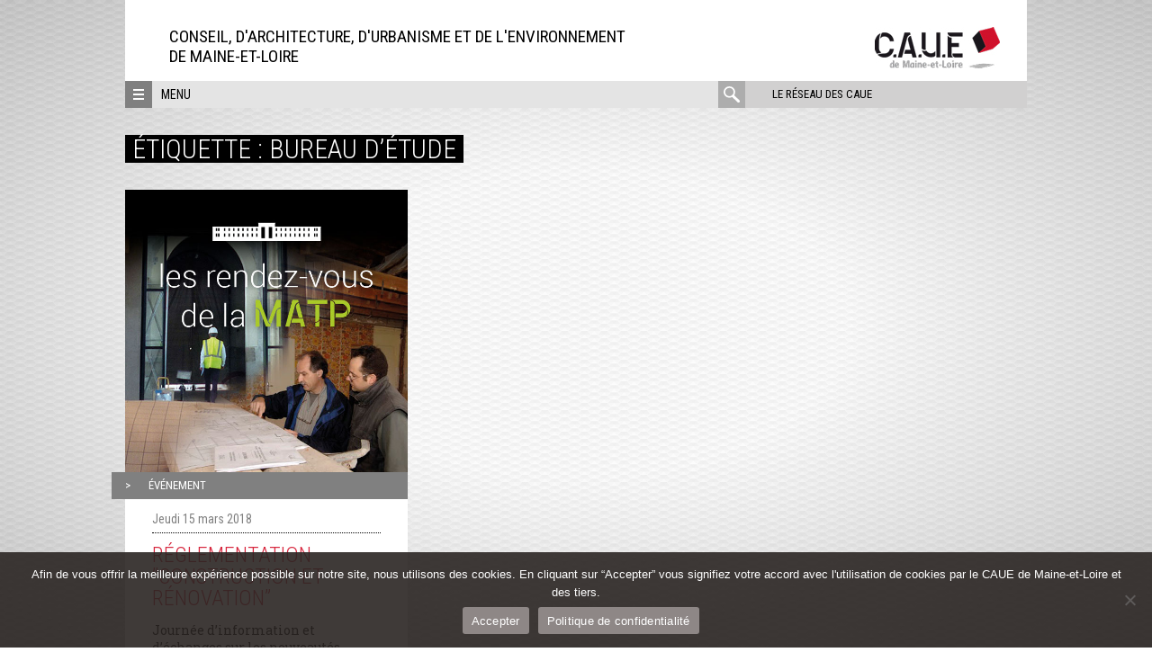

--- FILE ---
content_type: text/html; charset=UTF-8
request_url: https://www.caue49.com/tag/bureau-detude/
body_size: 14557
content:
<!DOCTYPE html>
<html lang="fr-FR" class="no-js">
<head>
	<meta charset="UTF-8">
	<meta name="viewport" content="width=device-width, initial-scale=1">
	<link rel="profile" href="http://gmpg.org/xfn/11">
	<link rel="pingback" href="https://www.caue49.com/xmlrpc.php">
	<!--[if lt IE 9]>
	<script src="https://www.caue49.com/wp-content/themes/caue/js/html5.js"></script>
	<![endif]-->
	<script>(function(html){html.className = html.className.replace(/\bno-js\b/,'js')})(document.documentElement);</script>
<meta name='robots' content='index, follow, max-image-preview:large, max-snippet:-1, max-video-preview:-1' />
	<style>img:is([sizes="auto" i], [sizes^="auto," i]) { contain-intrinsic-size: 3000px 1500px }</style>
	
	<!-- This site is optimized with the Yoast SEO plugin v26.2 - https://yoast.com/wordpress/plugins/seo/ -->
	<title>bureau d&#039;étude Archives - CAUE de Maine-et-Loire</title><link rel="preload" as="style" href="https://fonts.googleapis.com/css?family=Roboto%20Condensed%3A400%2C300%2C700%7CRoboto%3A400%2C100%2C300%2C500%2C700%2C900%7CRoboto%20Slab%3A400%2C100%2C300%2C100%2C700%7CNoto%20Sans%3A400%2C400italic%2C700%7CPoppins%3A700%2C800%2C900&#038;subset=latin%2Clatin-ext&#038;display=swap" /><link rel="stylesheet" href="https://fonts.googleapis.com/css?family=Roboto%20Condensed%3A400%2C300%2C700%7CRoboto%3A400%2C100%2C300%2C500%2C700%2C900%7CRoboto%20Slab%3A400%2C100%2C300%2C100%2C700%7CNoto%20Sans%3A400%2C400italic%2C700%7CPoppins%3A700%2C800%2C900&#038;subset=latin%2Clatin-ext&#038;display=swap" media="print" onload="this.media='all'" /><noscript><link rel="stylesheet" href="https://fonts.googleapis.com/css?family=Roboto%20Condensed%3A400%2C300%2C700%7CRoboto%3A400%2C100%2C300%2C500%2C700%2C900%7CRoboto%20Slab%3A400%2C100%2C300%2C100%2C700%7CNoto%20Sans%3A400%2C400italic%2C700%7CPoppins%3A700%2C800%2C900&#038;subset=latin%2Clatin-ext&#038;display=swap" /></noscript>
	<link rel="canonical" href="https://www.caue49.com/tag/bureau-detude/" />
	<meta property="og:locale" content="fr_FR" />
	<meta property="og:type" content="article" />
	<meta property="og:title" content="bureau d&#039;étude Archives - CAUE de Maine-et-Loire" />
	<meta property="og:url" content="https://www.caue49.com/tag/bureau-detude/" />
	<meta property="og:site_name" content="CAUE de Maine-et-Loire" />
	<meta name="twitter:card" content="summary_large_image" />
	<script type="application/ld+json" class="yoast-schema-graph">{"@context":"https://schema.org","@graph":[{"@type":"CollectionPage","@id":"https://www.caue49.com/tag/bureau-detude/","url":"https://www.caue49.com/tag/bureau-detude/","name":"bureau d'étude Archives - CAUE de Maine-et-Loire","isPartOf":{"@id":"https://www.caue49.com/#website"},"primaryImageOfPage":{"@id":"https://www.caue49.com/tag/bureau-detude/#primaryimage"},"image":{"@id":"https://www.caue49.com/tag/bureau-detude/#primaryimage"},"thumbnailUrl":"https://www.caue49.com/wp-content/uploads/sites/4/2018/02/carre-rdv-matp.jpg","breadcrumb":{"@id":"https://www.caue49.com/tag/bureau-detude/#breadcrumb"},"inLanguage":"fr-FR"},{"@type":"ImageObject","inLanguage":"fr-FR","@id":"https://www.caue49.com/tag/bureau-detude/#primaryimage","url":"https://www.caue49.com/wp-content/uploads/sites/4/2018/02/carre-rdv-matp.jpg","contentUrl":"https://www.caue49.com/wp-content/uploads/sites/4/2018/02/carre-rdv-matp.jpg","width":600,"height":600,"caption":"Photo SOLIHA © Photographe Eric Morency"},{"@type":"BreadcrumbList","@id":"https://www.caue49.com/tag/bureau-detude/#breadcrumb","itemListElement":[{"@type":"ListItem","position":1,"name":"Accueil","item":"https://www.caue49.com/"},{"@type":"ListItem","position":2,"name":"bureau d'étude"}]},{"@type":"WebSite","@id":"https://www.caue49.com/#website","url":"https://www.caue49.com/","name":"CAUE de Maine-et-Loire","description":"Conseil, d&#039;architecture, d&#039;Urbanisme et de l&#039;Environnement &lt;br&gt;de Maine-et-Loire","potentialAction":[{"@type":"SearchAction","target":{"@type":"EntryPoint","urlTemplate":"https://www.caue49.com/?s={search_term_string}"},"query-input":{"@type":"PropertyValueSpecification","valueRequired":true,"valueName":"search_term_string"}}],"inLanguage":"fr-FR"}]}</script>
	<!-- / Yoast SEO plugin. -->


<link rel='dns-prefetch' href='//maps.googleapis.com' />
<link rel='dns-prefetch' href='//meet.jit.si' />
<link rel='dns-prefetch' href='//fonts.googleapis.com' />
<link href='https://fonts.gstatic.com' crossorigin rel='preconnect' />
<link rel="alternate" type="application/rss+xml" title="CAUE de Maine-et-Loire &raquo; Flux" href="https://www.caue49.com/feed/" />
<link rel="alternate" type="application/rss+xml" title="CAUE de Maine-et-Loire &raquo; Flux des commentaires" href="https://www.caue49.com/comments/feed/" />
<link rel="alternate" type="application/rss+xml" title="CAUE de Maine-et-Loire &raquo; Flux de l’étiquette bureau d&#039;étude" href="https://www.caue49.com/tag/bureau-detude/feed/" />
		<!-- This site uses the Google Analytics by MonsterInsights plugin v9.9.0 - Using Analytics tracking - https://www.monsterinsights.com/ -->
							<script src="//www.googletagmanager.com/gtag/js?id=G-907GQZ0Y49"  data-cfasync="false" data-wpfc-render="false" type="text/javascript" async></script>
			<script data-cfasync="false" data-wpfc-render="false" type="text/javascript">
				var mi_version = '9.9.0';
				var mi_track_user = true;
				var mi_no_track_reason = '';
								var MonsterInsightsDefaultLocations = {"page_location":"https:\/\/www.caue49.com\/tag\/bureau-detude\/"};
								if ( typeof MonsterInsightsPrivacyGuardFilter === 'function' ) {
					var MonsterInsightsLocations = (typeof MonsterInsightsExcludeQuery === 'object') ? MonsterInsightsPrivacyGuardFilter( MonsterInsightsExcludeQuery ) : MonsterInsightsPrivacyGuardFilter( MonsterInsightsDefaultLocations );
				} else {
					var MonsterInsightsLocations = (typeof MonsterInsightsExcludeQuery === 'object') ? MonsterInsightsExcludeQuery : MonsterInsightsDefaultLocations;
				}

								var disableStrs = [
										'ga-disable-G-907GQZ0Y49',
									];

				/* Function to detect opted out users */
				function __gtagTrackerIsOptedOut() {
					for (var index = 0; index < disableStrs.length; index++) {
						if (document.cookie.indexOf(disableStrs[index] + '=true') > -1) {
							return true;
						}
					}

					return false;
				}

				/* Disable tracking if the opt-out cookie exists. */
				if (__gtagTrackerIsOptedOut()) {
					for (var index = 0; index < disableStrs.length; index++) {
						window[disableStrs[index]] = true;
					}
				}

				/* Opt-out function */
				function __gtagTrackerOptout() {
					for (var index = 0; index < disableStrs.length; index++) {
						document.cookie = disableStrs[index] + '=true; expires=Thu, 31 Dec 2099 23:59:59 UTC; path=/';
						window[disableStrs[index]] = true;
					}
				}

				if ('undefined' === typeof gaOptout) {
					function gaOptout() {
						__gtagTrackerOptout();
					}
				}
								window.dataLayer = window.dataLayer || [];

				window.MonsterInsightsDualTracker = {
					helpers: {},
					trackers: {},
				};
				if (mi_track_user) {
					function __gtagDataLayer() {
						dataLayer.push(arguments);
					}

					function __gtagTracker(type, name, parameters) {
						if (!parameters) {
							parameters = {};
						}

						if (parameters.send_to) {
							__gtagDataLayer.apply(null, arguments);
							return;
						}

						if (type === 'event') {
														parameters.send_to = monsterinsights_frontend.v4_id;
							var hookName = name;
							if (typeof parameters['event_category'] !== 'undefined') {
								hookName = parameters['event_category'] + ':' + name;
							}

							if (typeof MonsterInsightsDualTracker.trackers[hookName] !== 'undefined') {
								MonsterInsightsDualTracker.trackers[hookName](parameters);
							} else {
								__gtagDataLayer('event', name, parameters);
							}
							
						} else {
							__gtagDataLayer.apply(null, arguments);
						}
					}

					__gtagTracker('js', new Date());
					__gtagTracker('set', {
						'developer_id.dZGIzZG': true,
											});
					if ( MonsterInsightsLocations.page_location ) {
						__gtagTracker('set', MonsterInsightsLocations);
					}
										__gtagTracker('config', 'G-907GQZ0Y49', {"forceSSL":"true"} );
										window.gtag = __gtagTracker;										(function () {
						/* https://developers.google.com/analytics/devguides/collection/analyticsjs/ */
						/* ga and __gaTracker compatibility shim. */
						var noopfn = function () {
							return null;
						};
						var newtracker = function () {
							return new Tracker();
						};
						var Tracker = function () {
							return null;
						};
						var p = Tracker.prototype;
						p.get = noopfn;
						p.set = noopfn;
						p.send = function () {
							var args = Array.prototype.slice.call(arguments);
							args.unshift('send');
							__gaTracker.apply(null, args);
						};
						var __gaTracker = function () {
							var len = arguments.length;
							if (len === 0) {
								return;
							}
							var f = arguments[len - 1];
							if (typeof f !== 'object' || f === null || typeof f.hitCallback !== 'function') {
								if ('send' === arguments[0]) {
									var hitConverted, hitObject = false, action;
									if ('event' === arguments[1]) {
										if ('undefined' !== typeof arguments[3]) {
											hitObject = {
												'eventAction': arguments[3],
												'eventCategory': arguments[2],
												'eventLabel': arguments[4],
												'value': arguments[5] ? arguments[5] : 1,
											}
										}
									}
									if ('pageview' === arguments[1]) {
										if ('undefined' !== typeof arguments[2]) {
											hitObject = {
												'eventAction': 'page_view',
												'page_path': arguments[2],
											}
										}
									}
									if (typeof arguments[2] === 'object') {
										hitObject = arguments[2];
									}
									if (typeof arguments[5] === 'object') {
										Object.assign(hitObject, arguments[5]);
									}
									if ('undefined' !== typeof arguments[1].hitType) {
										hitObject = arguments[1];
										if ('pageview' === hitObject.hitType) {
											hitObject.eventAction = 'page_view';
										}
									}
									if (hitObject) {
										action = 'timing' === arguments[1].hitType ? 'timing_complete' : hitObject.eventAction;
										hitConverted = mapArgs(hitObject);
										__gtagTracker('event', action, hitConverted);
									}
								}
								return;
							}

							function mapArgs(args) {
								var arg, hit = {};
								var gaMap = {
									'eventCategory': 'event_category',
									'eventAction': 'event_action',
									'eventLabel': 'event_label',
									'eventValue': 'event_value',
									'nonInteraction': 'non_interaction',
									'timingCategory': 'event_category',
									'timingVar': 'name',
									'timingValue': 'value',
									'timingLabel': 'event_label',
									'page': 'page_path',
									'location': 'page_location',
									'title': 'page_title',
									'referrer' : 'page_referrer',
								};
								for (arg in args) {
																		if (!(!args.hasOwnProperty(arg) || !gaMap.hasOwnProperty(arg))) {
										hit[gaMap[arg]] = args[arg];
									} else {
										hit[arg] = args[arg];
									}
								}
								return hit;
							}

							try {
								f.hitCallback();
							} catch (ex) {
							}
						};
						__gaTracker.create = newtracker;
						__gaTracker.getByName = newtracker;
						__gaTracker.getAll = function () {
							return [];
						};
						__gaTracker.remove = noopfn;
						__gaTracker.loaded = true;
						window['__gaTracker'] = __gaTracker;
					})();
									} else {
										console.log("");
					(function () {
						function __gtagTracker() {
							return null;
						}

						window['__gtagTracker'] = __gtagTracker;
						window['gtag'] = __gtagTracker;
					})();
									}
			</script>
			
							<!-- / Google Analytics by MonsterInsights -->
		<script type="text/javascript">
/* <![CDATA[ */
window._wpemojiSettings = {"baseUrl":"https:\/\/s.w.org\/images\/core\/emoji\/16.0.1\/72x72\/","ext":".png","svgUrl":"https:\/\/s.w.org\/images\/core\/emoji\/16.0.1\/svg\/","svgExt":".svg","source":{"concatemoji":"https:\/\/www.caue49.com\/wp-includes\/js\/wp-emoji-release.min.js?ver=6.8.3"}};
/*! This file is auto-generated */
!function(s,n){var o,i,e;function c(e){try{var t={supportTests:e,timestamp:(new Date).valueOf()};sessionStorage.setItem(o,JSON.stringify(t))}catch(e){}}function p(e,t,n){e.clearRect(0,0,e.canvas.width,e.canvas.height),e.fillText(t,0,0);var t=new Uint32Array(e.getImageData(0,0,e.canvas.width,e.canvas.height).data),a=(e.clearRect(0,0,e.canvas.width,e.canvas.height),e.fillText(n,0,0),new Uint32Array(e.getImageData(0,0,e.canvas.width,e.canvas.height).data));return t.every(function(e,t){return e===a[t]})}function u(e,t){e.clearRect(0,0,e.canvas.width,e.canvas.height),e.fillText(t,0,0);for(var n=e.getImageData(16,16,1,1),a=0;a<n.data.length;a++)if(0!==n.data[a])return!1;return!0}function f(e,t,n,a){switch(t){case"flag":return n(e,"\ud83c\udff3\ufe0f\u200d\u26a7\ufe0f","\ud83c\udff3\ufe0f\u200b\u26a7\ufe0f")?!1:!n(e,"\ud83c\udde8\ud83c\uddf6","\ud83c\udde8\u200b\ud83c\uddf6")&&!n(e,"\ud83c\udff4\udb40\udc67\udb40\udc62\udb40\udc65\udb40\udc6e\udb40\udc67\udb40\udc7f","\ud83c\udff4\u200b\udb40\udc67\u200b\udb40\udc62\u200b\udb40\udc65\u200b\udb40\udc6e\u200b\udb40\udc67\u200b\udb40\udc7f");case"emoji":return!a(e,"\ud83e\udedf")}return!1}function g(e,t,n,a){var r="undefined"!=typeof WorkerGlobalScope&&self instanceof WorkerGlobalScope?new OffscreenCanvas(300,150):s.createElement("canvas"),o=r.getContext("2d",{willReadFrequently:!0}),i=(o.textBaseline="top",o.font="600 32px Arial",{});return e.forEach(function(e){i[e]=t(o,e,n,a)}),i}function t(e){var t=s.createElement("script");t.src=e,t.defer=!0,s.head.appendChild(t)}"undefined"!=typeof Promise&&(o="wpEmojiSettingsSupports",i=["flag","emoji"],n.supports={everything:!0,everythingExceptFlag:!0},e=new Promise(function(e){s.addEventListener("DOMContentLoaded",e,{once:!0})}),new Promise(function(t){var n=function(){try{var e=JSON.parse(sessionStorage.getItem(o));if("object"==typeof e&&"number"==typeof e.timestamp&&(new Date).valueOf()<e.timestamp+604800&&"object"==typeof e.supportTests)return e.supportTests}catch(e){}return null}();if(!n){if("undefined"!=typeof Worker&&"undefined"!=typeof OffscreenCanvas&&"undefined"!=typeof URL&&URL.createObjectURL&&"undefined"!=typeof Blob)try{var e="postMessage("+g.toString()+"("+[JSON.stringify(i),f.toString(),p.toString(),u.toString()].join(",")+"));",a=new Blob([e],{type:"text/javascript"}),r=new Worker(URL.createObjectURL(a),{name:"wpTestEmojiSupports"});return void(r.onmessage=function(e){c(n=e.data),r.terminate(),t(n)})}catch(e){}c(n=g(i,f,p,u))}t(n)}).then(function(e){for(var t in e)n.supports[t]=e[t],n.supports.everything=n.supports.everything&&n.supports[t],"flag"!==t&&(n.supports.everythingExceptFlag=n.supports.everythingExceptFlag&&n.supports[t]);n.supports.everythingExceptFlag=n.supports.everythingExceptFlag&&!n.supports.flag,n.DOMReady=!1,n.readyCallback=function(){n.DOMReady=!0}}).then(function(){return e}).then(function(){var e;n.supports.everything||(n.readyCallback(),(e=n.source||{}).concatemoji?t(e.concatemoji):e.wpemoji&&e.twemoji&&(t(e.twemoji),t(e.wpemoji)))}))}((window,document),window._wpemojiSettings);
/* ]]> */
</script>
<style id='wp-emoji-styles-inline-css' type='text/css'>

	img.wp-smiley, img.emoji {
		display: inline !important;
		border: none !important;
		box-shadow: none !important;
		height: 1em !important;
		width: 1em !important;
		margin: 0 0.07em !important;
		vertical-align: -0.1em !important;
		background: none !important;
		padding: 0 !important;
	}
</style>
<link rel='stylesheet' id='cookie-notice-front-css' href='https://www.caue49.com/wp-content/plugins/cookie-notice/css/front.min.css?ver=2.5.7' type='text/css' media='all' />

<link rel='stylesheet' id='caue-style-css' href='https://www.caue49.com/wp-content/themes/caue/css/style.min.css?ver=6.8.3' type='text/css' media='all' />

<link rel='stylesheet' id='evcal_cal_default-css' href='//www.caue49.com/wp-content/plugins/eventON/assets/css/eventon_styles.css?ver=5.0.2' type='text/css' media='all' />
<link rel='stylesheet' id='evo_font_icons-css' href='//www.caue49.com/wp-content/plugins/eventON/assets/fonts/all.css?ver=5.0.2' type='text/css' media='all' />
<link rel='stylesheet' id='eventon_dynamic_styles-css' href='//www.caue49.com/wp-content/uploads/sites/4/eventon_dynamic_styles.css?ver=5.0.2' type='text/css' media='all' />
<link rel='stylesheet' id='js_composer_front-css' href='https://www.caue49.com/wp-content/plugins/js_composer/assets/css/js_composer.min.css?ver=7.0' type='text/css' media='all' />
<script type="text/javascript" src="https://www.caue49.com/wp-content/plugins/google-analytics-for-wordpress/assets/js/frontend-gtag.min.js?ver=9.9.0" id="monsterinsights-frontend-script-js" async="async" data-wp-strategy="async"></script>
<script data-cfasync="false" data-wpfc-render="false" type="text/javascript" id='monsterinsights-frontend-script-js-extra'>/* <![CDATA[ */
var monsterinsights_frontend = {"js_events_tracking":"true","download_extensions":"doc,pdf,ppt,zip,xls,docx,pptx,xlsx","inbound_paths":"[]","home_url":"https:\/\/www.caue49.com","hash_tracking":"false","v4_id":"G-907GQZ0Y49"};/* ]]> */
</script>
<script type="text/javascript" id="cookie-notice-front-js-before">
/* <![CDATA[ */
var cnArgs = {"ajaxUrl":"https:\/\/www.caue49.com\/wp-admin\/admin-ajax.php","nonce":"45e0ce6b13","hideEffect":"fade","position":"bottom","onScroll":false,"onScrollOffset":100,"onClick":false,"cookieName":"cookie_notice_accepted","cookieTime":2592000,"cookieTimeRejected":2592000,"globalCookie":false,"redirection":false,"cache":true,"revokeCookies":false,"revokeCookiesOpt":"automatic"};
/* ]]> */
</script>
<script type="text/javascript" src="https://www.caue49.com/wp-content/plugins/cookie-notice/js/front.min.js?ver=2.5.7" id="cookie-notice-front-js"></script>
<script type="text/javascript" src="https://www.caue49.com/wp-includes/js/jquery/jquery.min.js?ver=3.7.1" id="jquery-core-js"></script>
<script type="text/javascript" src="https://www.caue49.com/wp-includes/js/jquery/jquery-migrate.min.js?ver=3.4.1" id="jquery-migrate-js"></script>
<script type="text/javascript" id="evo-inlinescripts-header-js-after">
/* <![CDATA[ */
jQuery(document).ready(function($){});
/* ]]> */
</script>
<script></script><link rel="https://api.w.org/" href="https://www.caue49.com/wp-json/" /><link rel="alternate" title="JSON" type="application/json" href="https://www.caue49.com/wp-json/wp/v2/tags/279" /><link rel="EditURI" type="application/rsd+xml" title="RSD" href="https://www.caue49.com/xmlrpc.php?rsd" />
<meta name="generator" content="WordPress 6.8.3" />
<meta name="generator" content="Powered by WPBakery Page Builder - drag and drop page builder for WordPress."/>

    <style>
        

        

        

        
        

                body {
            background: -moz-radial-gradient(center, ellipse cover,  #ffffff 33%, #999999 100%); /* FF3.6+ */
            background: -webkit-gradient(radial, center center, 0px, center center, 100%, color-stop(33%,#ffffff), color-stop(100%,#999999)); /* Chrome,Safari4+ */
            background: -webkit-radial-gradient(center, ellipse cover,  #ffffff 33%,#999999 100%); /* Chrome10+,Safari5.1+ */
            background: -o-radial-gradient(center, ellipse cover,  #ffffff 33%,#999999 100%); /* Opera 12+ */
            background: -ms-radial-gradient(center, ellipse cover,  #ffffff 33%,#999999 100%); /* IE10+ */
            background: radial-gradient(ellipse at center,  #ffffff 33%,#999999 100%); /* W3C */
        }
        
                .site-header,
        .site-branding {
            background-color: transparent;
        }
        
                .site-branding {
            background-image: url('https://www.caue49.com/wp-content/uploads/sites/4/2017/06/fondblanc.jpg');
        }
        .site-header.fullwidth {
            background-image: url('https://www.caue49.com/wp-content/uploads/sites/4/2017/06/fondblanc.jpg');
        }
        .site-header.fullwidth .site-branding {
            background: none;
        }
        .site-header.fullwidth:before {
            padding-top: calc( (90 / 1002) * 100%);
        }
        
        
         
                a {
            color: #d7283f;
        }
        

                a:hover,
        .menu-reseau .item:hover a {
            color: #812935;
        }
        .framed-shortcode article .post-categories a:hover {
            color: #812935 !important;
        }
        

                .site-footer,
        .site-footer a {
            color: #ffffff        }

        .widget_nav_menu li {
            border-bottom-color: #ffffff        }
        

                .themed-surtitre,
        .editor-content .post-categories a, .post-categories a {
            color: #ffffff;
        }
        #slider-nav .custom-controls-container li a.flex-active {
            background: #ffffff;
        }
        

                .nav-toggle,
        .site-footer,
        .three-menus,
        #filter_cats label,
        .filter .all,
        .titre-encart,
        .encart-publication h3,
        .themed-surtitre span,
        #slider-nav .flex-control-paging,
        .post-categories,
        .highlight,
        p.lettrine2:first-letter,
        button.button,
        .more-reals .icon,
        .pix-wrapper:after,
        .boxed-text-1 {
            background-color: #808080;
        }

        .vc_grid-filter > .vc_grid-filter-item,
        .vc_tta-accordion .vc_tta-panel .vc_tta-panel-heading:hover {
            background-color: #808080 !important;
        }

        .realisations-shortcode .portfolio:hover .illustr .mask,
        .last-news-shortcode .post:hover .illustr .mask,
        .focus-shortcode #diaporama .slides li:hover .illustr .mask,
        .flexslider-slider .slide:hover .illustr .mask,
        .realisation:hover .illustr .mask,
        .framed-shortcode article:hover .mask {
            background-color: rgba(128, 128, 128, 0.7);
        }

        .realisation:hover .illustr .mask svg {
            fill: rgba(128, 128, 128, 0.7);
        }

        .surtitre,
        h2.intertitre,
        h3.intertitre,
        .wpb_heading,
        .vc_tta-container h2,
        .vc_tta-tabs .vc_tta-tab > a,
        .vc_tta-accordion .vc_tta-panel .vc_tta-panel-title > a,
        .vc_tta-accordion .vc_tta-panel.vc_active .vc_tta-panel-title > a:hover,
        .vc_tta-tabs .vc_tta-panel .vc_tta-panel-title > a,
        .vc_grid-item-mini .title,
        .vc_grid-item-mini .more a,
        .vc_pie_chart .wpb_heading,
        .vc_pie_chart .vc_pie_chart_value,
        p.lettrine1:first-letter,
        blockquote,
        .boxed-text-2,
        table td,
        .mce-item-table td,
        #slider-nav a:hover {
            color: #808080 !important;
        }

        .boxed-text-2,
        .vc_tta-accordion .vc_tta-panel-heading .vc_tta-controls-icon::before,
        .vc_tta-accordion .vc_tta-panel-heading .vc_tta-controls-icon::after,
        .vc_tta-accordion .vc_tta-panel.vc_active .vc_tta-panel-title > a:hover .vc_tta-controls-icon::before,
        .vc_tta-accordion .vc_tta-panel.vc_active .vc_tta-panel-title > a:hover .vc_tta-controls-icon::after,
        .vc_tta-accordion .vc_tta-panel.vc_active .vc_tta-panel-heading > a:hover .vc_tta-controls-icon::before,
        .vc_tta-accordion .vc_tta-panel.vc_active .vc_tta-panel-heading > a:hover .vc_tta-controls-icon::after,
        .vc_tta-accordion .vc_tta-panel-heading,
        .vc_tta-tabs .vc_tta-tab > a,
        .vc_tta-tabs .vc_tta-tab.vc_active > a {
            border-color: #808080 !important;
        }

        .vc_tta-tabs .vc_tta-panels-container {
            border: 1px solid #808080;

        }

        button:hover,
        input[type="button"]:hover,
        input[type="reset"]:hover,
        input[type="submit"]:hover {
            color: #808080;
        }
        

                #wrapper {
            background-image: url('https://www.caue49.com/wp-content/uploads/sites/4/2016/03/motif-transpa12.png');
        }

        .three-menus {
            background-image: url('https://www.caue49.com/wp-content/uploads/sites/4/2016/03/motif-transpa12.png');
        }
        

        /* responsive */
        @media screen and (min-width: 48em) {
            .three-menus {
                background-color: #e4e4e4;
                background-image: none;
            }
        }

    </style>

    <link rel="icon" href="https://www.caue49.com/wp-content/uploads/sites/4/2016/01/cropped-favicon-caue49-32x32.png" sizes="32x32" />
<link rel="icon" href="https://www.caue49.com/wp-content/uploads/sites/4/2016/01/cropped-favicon-caue49-192x192.png" sizes="192x192" />
<link rel="apple-touch-icon" href="https://www.caue49.com/wp-content/uploads/sites/4/2016/01/cropped-favicon-caue49-180x180.png" />
<meta name="msapplication-TileImage" content="https://www.caue49.com/wp-content/uploads/sites/4/2016/01/cropped-favicon-caue49-270x270.png" />
		<style type="text/css" id="wp-custom-css">
			/*
Vous pouvez ajouter du CSS personnalisé ici.

Cliquez sur l’icône d’aide ci-dessous pour en savoir plus.
*/

.formulaire1_nom {
margin: 0px!important;
padding: 0px!important;
height: 40px !important;
}

.formulaire1_courriel {
margin: 0px!important;
padding: 0px!important;
}

.formulaire1_commentaire {
margin: 0px!important;
padding: 0px!important;
}

.gform_footer.top_label {
margin-top: 10px!important;
padding: 0px!important;
}

.gform_wrapper ul.gform_fields li.gfield {
margin-top: 10px!important;
padding: 0px!important;
}

.tags {
display: none;
}	

.vc_gitem-link {
    font-size: 1.1em!important;
}

.vc_grid-item-mini {
   font-size: 1em!important;
   color:#333333!important;
}

.vc_grid-item-mini .more {
    font-size: 16px !important;
    line-height: 1em !important;
}

#field_1_1 {
    height: 40px!important;
    vertical-align: top!important;
}
#field_1_2 {
    height: 40px!important;
    vertical-align: top!important;
}
#field_1_3 {
    height: 80px!important;
    vertical-align: top!important;
}
#field_1_3 {
    height: 70px!important;
    vertical-align: top!important;
}
.gform_footer top_label {
    height: 30px!important;
    vertical-align: top!important;
}
.tags {
   margin-bottom: 1.875em;
   max-width: 41.125em;
   padding: 10px 0px;
}
.encart-fond-blanc-sans-marge, .tags, .vc_chart, .vc_pie_chart, .vc_progress_bar {
   background:none repeat scroll 0 0;
}
.tags a {
   background-color: white;
   text-decoration: none;
   font-size: 12px;
   color: #777;
   padding: 2px 5px 2px 5px;
   border-radius: 2px;
   line-height: 2.2;
} 
.tags a:hover {
   color: #ff672f;
}
.encart-titre-souligne {
    color: #d7283f!important;
}
.encart-titre {
    color: #d7283f!important;
}
.intertitre {
    color: #2b2523!important;
}




/*--icons--*/
.fa{
	font-style: normal !important;
}


/*--Grille--*/
.vc_grid .grid_surtitre{
	font-size:12px;
	margin:5px 20px 0;
}
.vc_grid .actions-categories{
	margin: 0 0 0 -0.9375rem;
	padding: 0 0 0 0.9375rem;
	background-color:#1591A6;
	text-align:left;	
}
.vc_grid .vc_gitem-post-category-name{
		margin:0 !important;
}
.vc_grid .vc_gitem-post-category-name span{
	margin:0 !important;
	padding:0;
}
.vc_grid .vc_gitem-post-category-name span:before{
	content: ">";
  margin-right: 1.25rem;
	font-size:13px
}

.input {
	text-transform: inherit
}
		</style>
		<noscript><style> .wpb_animate_when_almost_visible { opacity: 1; }</style></noscript><noscript><style id="rocket-lazyload-nojs-css">.rll-youtube-player, [data-lazy-src]{display:none !important;}</style></noscript></head>
<body class="archive tag tag-bureau-detude tag-279 wp-theme-caue stickynav cookies-not-set wpb-js-composer js-comp-ver-7.0 vc_responsive">

	<div id="wrapper">

		
				<a class="skip-link screen-reader-text" href="#content">Aller directement au contenu</a>


                
				<header id="masthead" class="site-header" role="banner">

                    
                        <div class="inner">
                            <div class="site-branding site-logo-right">

                    

                        
                            <div class="site-logo">
                                                                    <p class="site-title">
                                        <a href="https://www.caue49.com/" title="CAUE de Maine-et-Loire" rel="home"><img src="https://www.caue49.com/wp-content/uploads/sites/4/2016/03/logocaue05.jpg" alt="CAUE de Maine-et-Loire"></a>
                                    </p>
                                                            </div>


                        
                            <p class="site-description">Conseil, d'architecture, d'Urbanisme et de l'Environnement <br>de Maine-et-Loire</p>

                                                </div>                                                <div id="navbar">
                            <a class="nav-toggle" href="#"><span></span></a>
                            <a class="text-menu" href="#">Menu</a>
                            <nav class="alt-nav">
                                <a href="#" class="open-caue-network">Le réseau des CAUE</a>
                                <form role="search" method="get" class="search-form" action="https://www.caue49.com/">
	<label>
		<span class="screen-reader-text">rechercher :</span>
		<input type="search" class="search-field" placeholder="rechercher" value="" name="s" title="rechercher :" />
	</label>
	<div class="action">
		<input type="submit" class="search-submit" value="" />
	</div>
	<div class="mask"></div>
</form>
                            </nav>
                        </div>

                    </div>
				</header>				<nav class="reseau-regional">

					<div class="menu-reseau">

						<a href="#" class="close"><span>Fermer</span></a>
						<div class="presentation">
													</div>
													<div class="list-items">
															<div class="item item-urcaue">
									
									<div class="illustr">
										<img src="https://www.caue49.com/wp-content/uploads/sites/4/2018/06/logo-reseau-e1528962937929.png" alt="URCAUE des Pays de la Loire" width="113" height="55">
									</div>

									
									<div class="text">
										<h4><a href="https://www.urcaue-paysdelaloire.com">Union Régionale des Pays de la Loire</a></h4>
										<p>&gt; Tél. 02 41 22 99 91<br />
&gt; www.urcaue-paysdelaloire.com</p>
									</div>

								</div>

															<div class="item item-caue44">
									
									<div class="illustr">
										<img src="https://www.caue49.com/wp-content/uploads/sites/4/2018/11/logo-44-100px.png" alt="" width="113" height="55">
									</div>

									
									<div class="text">
										<h4><a href="https://www.caue44.com">CAUE de Loire-Atlantique</a></h4>
										<p>&gt; Tél. 02 40 20 20 44<br />
&gt; www.caue44.com</p>
									</div>

								</div>

															<div class="item item-caue53">
									
									<div class="illustr">
										<img src="https://www.caue49.com/wp-content/uploads/sites/4/2021/10/logo-caue53-4.png" alt="" width="143" height="55">
									</div>

									
									<div class="text">
										<h4><a href="https://www.caue53.com">CAUE de la Mayenne</a></h4>
										<p>&gt; Tél : 02 43 56 41 79<br />
&gt; www.caue53.com</p>
									</div>

								</div>

															<div class="item item-caue72">
									
									<div class="illustr">
										<img src="https://www.caue49.com/wp-content/uploads/sites/4/2018/11/logo-72-100px.png" alt="CAUE de la Sarthe" width="113" height="55">
									</div>

									
									<div class="text">
										<h4><a href="https://www.caue-sarthe.com">CAUE de la Sarthe</a></h4>
										<p>&gt; Tél : 02 43 72 35 31<br />
&gt; www.caue-sarthe.com</p>
									</div>

								</div>

															<div class="item item-caue85">
									
									<div class="illustr">
										<img src="https://www.caue49.com/wp-content/uploads/sites/4/2018/11/logo-85-100px.png" alt="CAUE de la Vendée" width="113" height="55">
									</div>

									
									<div class="text">
										<h4><a href="https://www.caue85.com">CAUE de la Vendée</a></h4>
										<p>&gt; Tél. 02 51 37 44 95<br />
&gt; www.caue85.com</p>
									</div>

								</div>

															<div class="item item-urcaue">
									
									<div class="illustr">
										<img src="https://www.caue49.com/wp-content/uploads/sites/4/2018/12/fncaue-2018.png" alt="Fédération Nationale des CAUE" width="100" height="51">
									</div>

									
									<div class="text">
										<h4><a href="https://www.fncaue.com">FN CAUE</a></h4>
										<p>&gt; Tél. 01 43 22 07 82<br />
&gt; www.fncaue.com</p>
									</div>

								</div>

														</div>

						
					</div>

				</nav>
				<nav id="nav" class="site-nav">
					<div class="three-menus">
						<div class="main-navigation"><ul id="menu-menu-principal" class="primary-menu"><li id="menu-item-673" class="menu-item menu-item-type-post_type menu-item-object-page menu-item-home menu-item-673"><a href="https://www.caue49.com/">Accueil</a></li>
<li id="menu-item-1125" class="menu-item menu-item-type-post_type menu-item-object-post menu-item-1125"><a href="https://www.caue49.com/qui-sommes-nous/">Qui sommes-nous ?</a></li>
<li id="menu-item-1126" class="menu-item menu-item-type-post_type menu-item-object-post menu-item-1126"><a href="https://www.caue49.com/adhesion/">Adhérer au CAUE</a></li>
<li id="menu-item-2149" class="menu-item menu-item-type-post_type menu-item-object-post menu-item-2149"><a href="https://www.caue49.com/qualite/">Démarche qualité</a></li>
<li id="menu-item-677" class="menu-item menu-item-type-post_type menu-item-object-page menu-item-677"><a href="https://www.caue49.com/infos-pratiques/">Infos pratiques</a></li>
</ul></div><div class="events-navigation"><ul id="menu-menu-missions" class="events-menu"><li id="menu-item-1129" class="menu-item menu-item-type-post_type menu-item-object-post menu-item-1129"><a href="https://www.caue49.com/conseil-aux-collectivites/">Conseil aux collectivités</a></li>
<li id="menu-item-8091" class="menu-item menu-item-type-post_type menu-item-object-post menu-item-8091"><a href="https://www.caue49.com/conseil-aux-particuliers/">Conseil aux particuliers</a></li>
<li id="menu-item-9500" class="menu-item menu-item-type-post_type menu-item-object-page menu-item-9500"><a href="https://www.caue49.com/formations-des-elus/">Formations</a></li>
<li id="menu-item-1127" class="menu-item menu-item-type-post_type menu-item-object-post menu-item-1127"><a href="https://www.caue49.com/informer-sensibiliser/">Mission d’information et de sensibilisation</a></li>
</ul></div><div class="national-navigation"><ul id="menu-menu-ressources" class="national-menu"><li id="menu-item-1233" class="menu-item menu-item-type-post_type menu-item-object-post menu-item-1233"><a href="https://www.caue49.com/centre-de-ressources/">Centre de ressources</a></li>
<li id="menu-item-1404" class="menu-item menu-item-type-post_type menu-item-object-post menu-item-1404"><a href="https://www.caue49.com/publications-caue-de-maine-loire/">Publications</a></li>
<li id="menu-item-1298" class="menu-item menu-item-type-post_type menu-item-object-post menu-item-1298"><a href="https://www.caue49.com/expositions/">Expositions</a></li>
<li id="menu-item-10061" class="menu-item menu-item-type-post_type menu-item-object-post menu-item-10061"><a href="https://www.caue49.com/observatoire-des-caue/">Observatoire des CAUE</a></li>
</ul></div><aside id="black-studio-tinymce-2" class="widget widget_black_studio_tinymce"><h3 class="widget-title-infospratiques">Nous contacter</h3><div class="textwidget"><p><img class="alignnone wp-image-1448" src="https://www.caue49.com/wp-content/uploads/sites/4/2016/05/matpnoir2-300x62.png" alt="matpnoir2" width="150" height="31" /></p>
<p><a href="https://www.caue49.com/infos-pratiques/"><strong>Maison de l'Architecture, des Territoires et du Paysage</strong><br />
312 avenue René Gasnier - </a><a href="https://www.caue49.com/infos-pratiques/">49100 Angers</a></p>
<p><a href="https://www.caue49.com/infos-pratiques/">&gt; contactez-nous au</a><strong><a href="https://www.caue49.com/infos-pratiques/"> 02 41 22 99 99</a></strong><br />
<a href="https://www.caue49.com/infos-pratiques/">&gt; ou via le <strong>formulaire en ligne</strong></a><br />
<em><a href="https://www.caue49.com/infos-pratiques/">Horaires d'ouverture : 8h30-12h30/14h-18h</a></em></p>
<p><strong>UN CONSEIL POUR VOTRE HABITATION :</strong><br />
<a href="https://www.caue49.com/conseil-aux-particuliers/">&gt; <strong>formulaire en ligne</strong> Conseil aux particuliers</a></p>
<p>Suivez nous sur :<br />
<a href="https://www.facebook.com/actucaue49" target="_blank" rel="noopener"><img class="alignnone wp-image-11276" src="https://www.caue49.com/wp-content/uploads/sites/4/2025/11/facebook.svg" alt="" width="12" /></a><a href="https://www.facebook.com/actucaue49" target="_blank" rel="noopener"><strong> Facebook</strong></a> / <a href="https://www.instagram.com/caue_49/" target="_blank" rel="noopener"><img class="alignnone wp-image-11278" src="https://www.caue49.com/wp-content/uploads/sites/4/2025/11/instagram.svg" alt="" width="12" height="13" /></a><a href="https://www.instagram.com/caue_49/" target="_blank" rel="noopener"><strong> Instagram</strong></a> / <a href="https://www.linkedin.com/company/caue-de-maine-et-loire/" target="_blank" rel="noopener"><img class="alignnone wp-image-11277" src="https://www.caue49.com/wp-content/uploads/sites/4/2025/11/linkedin.svg" alt="" width="12" /></a> <strong><a href="https://www.linkedin.com/company/caue-de-maine-et-loire/" target="_blank" rel="noopener">Linkedin</a></strong></p>
</div></aside>
					</div>
				</nav>

				
				<div id="content" class="site-content">


	<div id="primary" class="content-area">
		<main id="main" class="site-main" role="main">

		
            <header class="entry-header">
	            <h1 class="entry-title">Étiquette : <span>bureau d&rsquo;étude</span></h1>            </header>

			<div class="results infinite">
				<article class="grid-sizer"></article>

				
<article id="post-3458" class="new post-3458 post type-post status-publish format-standard has-post-thumbnail hentry category-evenement tag-architecte tag-artisan tag-bureau-detude tag-collectivite tag-echanges tag-elus tag-maitre-doeuvre tag-pas-en-avant tag-pro tag-professionnel tag-reglementation tag-rehabilitation tag-rencontre tag-renovation tag-techniciens">
            <a href="https://www.caue49.com/nouveautes-reglementaires-construction-renovation-2/">
            <div class="illustr"><img width="600" height="600" src="https://www.caue49.com/wp-content/uploads/sites/4/2018/02/carre-rdv-matp.jpg" class="attachment-thumb-medium size-thumb-medium wp-post-image" alt="rénovation" decoding="async" fetchpriority="high" srcset="https://www.caue49.com/wp-content/uploads/sites/4/2018/02/carre-rdv-matp.jpg 600w, https://www.caue49.com/wp-content/uploads/sites/4/2018/02/carre-rdv-matp-150x150.jpg 150w, https://www.caue49.com/wp-content/uploads/sites/4/2018/02/carre-rdv-matp-300x300.jpg 300w" sizes="(max-width: 600px) 100vw, 600px" /></div>
            <div class="mask"></div>
        </a>
    	<ul class="post-categories">
	<li><a href="https://www.caue49.com/category/evenement/"  rel="category tag">Événement</a></li></ul>
	<div class="entry-content">
					<h4 class="surtitre">Jeudi 15 mars 2018</h4>
				<h3 class="entry-title"><a href="https://www.caue49.com/nouveautes-reglementaires-construction-renovation-2/" title="Réglementation <br>”Construction et rénovation”">Réglementation <br>”Construction et rénovation”</a></h3>
		<p>Journée d&rsquo;information et d&rsquo;échanges sur les nouveautés réglementaires dans le domaine de la construction et de la rénovation</p>
		<a href="https://www.caue49.com/nouveautes-reglementaires-construction-renovation-2/" title="En savoir plus" class="more">en savoir <span>+</span></a>
	</div>
</article>			</div>

			
		</main><!-- .site-main -->
	</div><!-- .content-area -->

	

		</div>
	</div>	<div class="push"></div>
</div>
<footer id="colophon" class="site-footer" role="contentinfo">
	<div class="site-info">

					<div class="footer-1"><aside id="text-3" class="widget widget_text"><h4 class="widget-title">COORDONNÉES</h4>			<div class="textwidget"><p><a href="https://www.caue49.com/infos-pratiques/">CAUE de Maine-et-Loire<br />
Maison de l&rsquo;Architecture,<br />
des Territoires et du Paysage<br />
312 avenue René Gasnier<br />
49100 Angers</a><br />
<img loading="lazy" decoding="async" class="alignnone size-full wp-image-7084" src="https://www.caue49.com/wp-content/uploads/sites/4/2021/05/telcaue6.png" alt="" width="130" height="26" /></p>
</div>
		</aside></div>
		
					<div class="footer-2"><aside id="nav_menu-4" class="widget widget_nav_menu"><h4 class="widget-title">NAVIGATION RAPIDE</h4><div class="menu-menu-de-navigation-rapide-container"><ul id="menu-menu-de-navigation-rapide" class="menu"><li id="menu-item-3132" class="menu-item menu-item-type-post_type menu-item-object-post menu-item-3132"><a href="https://www.caue49.com/qui-sommes-nous/">Qui sommes-nous ?</a></li>
<li id="menu-item-1274" class="menu-item menu-item-type-post_type menu-item-object-post menu-item-1274"><a href="https://www.caue49.com/conseil-aux-collectivites/">Conseil aux collectivités</a></li>
<li id="menu-item-8090" class="menu-item menu-item-type-post_type menu-item-object-post menu-item-8090"><a href="https://www.caue49.com/conseil-aux-particuliers/">Conseil aux particuliers</a></li>
<li id="menu-item-3156" class="menu-item menu-item-type-post_type menu-item-object-page menu-item-3156"><a href="https://www.caue49.com/infos-pratiques/">Infos pratiques</a></li>
<li id="menu-item-4240" class="menu-item menu-item-type-post_type menu-item-object-page menu-item-4240"><a href="https://www.caue49.com/mentions-legales/">Mentions légales</a></li>
</ul></div></aside></div>
		
					<div class="footer-3"><aside id="nav_menu-2" class="widget widget_nav_menu"><h4 class="widget-title">RESSOURCES</h4><div class="menu-ressources-container"><ul id="menu-ressources" class="menu"><li id="menu-item-851" class="menu-item menu-item-type-custom menu-item-object-custom menu-item-851"><a href="http://www.caue-observatoire.fr">L&rsquo;observatoire des CAUE</a></li>
<li id="menu-item-852" class="menu-item menu-item-type-custom menu-item-object-custom menu-item-852"><a href="http://www.caue-docouest.com">Portail documentaire Docouest</a></li>
<li id="menu-item-3141" class="menu-item menu-item-type-post_type menu-item-object-post menu-item-3141"><a href="https://www.caue49.com/publications-caue-de-maine-loire/">Publications</a></li>
<li id="menu-item-3140" class="menu-item menu-item-type-post_type menu-item-object-post menu-item-3140"><a href="https://www.caue49.com/expositions/">Expositions</a></li>
</ul></div></aside></div>
		
					<div class="footer-4"><aside id="black-studio-tinymce-6" class="widget widget_black_studio_tinymce"><h4 class="widget-title">Suivez nous sur :</h4><div class="textwidget"><table>
<tbody>
<tr>
<td style="width: 30px; vertical-align: bottom;"><a href="https://www.facebook.com/actucaue49/"><br />
<img class="alignleft wp-image-3153" src="https://www.caue49.com/wp-content/uploads/sites/4/2025/11/facebook-blanc.svg" alt="facebook" width="20px" height="14px" /><br />
</a></td>
<td style="color: #ffffff; vertical-align: bottom;"><a href="https://www.facebook.com/actucaue49/">Facebook</a></td>
</tr>
<tr>
<td style="width: 30px; vertical-align: bottom;"><a href="https://www.instagram.com/caue_49/"><br />
<img class="alignleft wp-image-3153" src="https://www.caue49.com/wp-content/uploads/sites/4/2025/11/instagram-blanc.svg" alt="facebook" width="20px" height="14px" /><br />
</a></td>
<td style="color: #ffffff; vertical-align: bottom;"><a href="https://www.instagram.com/caue_49/">Instagram</a></td>
</tr>
<tr>
<td style="width: 30px; vertical-align: bottom;"><a href="https://www.linkedin.com/company/caue-de-maine-et-loire/"><br />
<img class="alignleft wp-image-3153" src="https://www.caue49.com/wp-content/uploads/sites/4/2025/11/linkedin-blanc.svg" alt="facebook" width="20px" height="14px" /><br />
</a></td>
<td style="color: #ffffff; vertical-align: bottom;"><a href="https://www.linkedin.com/company/caue-de-maine-et-loire/">Linkedin</a></td>
</tr>
</tbody>
</table>
<table>
<tbody>
<tr>
<td style="height: 0px; width: 30px; vertical-align: bottom;"><a href="https://www.caue49.com/newsletter-du-caue-de-maine-et-loire/"><br />
<img class="alignleft wp-image-3153" src="https://www.caue49.com/wp-content/uploads/sites/4/2017/10/lettre-postale-2.png" alt="newsletter" width="20px" height="14px" /><br />
</a></td>
<td style="height: 0px; color: #ffffff; vertical-align: bottom;"><a href="https://www.caue49.com/newsletter/">S'abonner à notre newsletter</a></td>
</tr>
<tr>
<td style="height: 30px; width: 20px; vertical-align: bottom;"><a><img class="alignleft wp-image-3153" src="https://www.caue49.com/wp-content/uploads/sites/4/2019/01/cookie-02.png" alt="newsletter" width="20px" height="20px" /><br />
</a></td>
<td style="height: 30px; vertical-align: bottom;"><a href="https://www.caue49.com/rgpd/#gdpr-cookies"> Cookies</a><a style="color: #ffffff;"> &amp; </a><a href="https://www.caue49.com/rgpd">Confidentialité</a></td>
</tr>
</tbody>
</table>
</div></aside><aside id="custom_html-4" class="widget_text widget widget_custom_html"><div class="textwidget custom-html-widget"><table>
<tbody>
<tr>
<td style="height:100px;valign:bottom;">
<a href="https://www.caue49.com/2017/01/06/qualite/"><img class="alignleft wp-image-2156" src="https://www.caue49.com/wp-content/uploads/sites/4/2017/01/afaq_blanc-150x150.png" alt="Afaq ISO 9001:2015" width="60" height="60" style="valign:bottom"/></a>
</td>
</tr>
</tbody>
</table></div></aside></div>
		
	</div></footer>
<script type="speculationrules">
{"prefetch":[{"source":"document","where":{"and":[{"href_matches":"\/*"},{"not":{"href_matches":["\/wp-*.php","\/wp-admin\/*","\/wp-content\/uploads\/sites\/4\/*","\/wp-content\/*","\/wp-content\/plugins\/*","\/wp-content\/themes\/caue\/*","\/*\\?(.+)"]}},{"not":{"selector_matches":"a[rel~=\"nofollow\"]"}},{"not":{"selector_matches":".no-prefetch, .no-prefetch a"}}]},"eagerness":"conservative"}]}
</script>
<div class='evo_elms'><em class='evo_tooltip_box'></em></div><div id='evo_global_data' data-d='{"calendars":[]}'></div><div id='evo_lightboxes' class='evo_lightboxes' style='display:none'>					<div class='evo_lightbox eventcard eventon_events_list' id='' >
						<div class="evo_content_in">													
							<div class="evo_content_inin">
								<div class="evo_lightbox_content">
									<div class='evo_lb_closer'>
										<span class='evolbclose '>X</span>
									</div>
									<div class='evo_lightbox_body eventon_list_event evo_pop_body evcal_eventcard'> </div>
								</div>
							</div>							
						</div>
					</div>
					</div><div id='evo_sp' class='evo_sp'></div><script type="text/javascript" id="donot-sell-form-js-extra">
/* <![CDATA[ */
var localized_donot_sell_form = {"admin_donot_sell_ajax_url":"https:\/\/www.caue49.com\/wp-admin\/admin-ajax.php"};
/* ]]> */
</script>
<script type="text/javascript" src="https://www.caue49.com/wp-content/plugins/gdpr-framework/assets/js/gdpr-donotsell.js?ver=2.2.0" id="donot-sell-form-js"></script>
<script type="text/javascript" id="all-js-extra">
/* <![CDATA[ */
var scripts_l10n = {"siteUrl":"https:\/\/www.caue49.com","ajax_url":"https:\/\/www.caue49.com\/wp-admin\/admin-ajax.php"};
/* ]]> */
</script>
<script type="text/javascript" src="https://www.caue49.com/wp-content/themes/caue/js/dist/all.js?ver=1.0" id="all-js"></script>
<script type="text/javascript" src="https://www.caue49.com/wp-includes/js/imagesloaded.min.js?ver=5.0.0" id="imagesloaded-js"></script>
<script type="text/javascript" src="https://www.caue49.com/wp-includes/js/masonry.min.js?ver=4.2.2" id="masonry-js"></script>
<script type="text/javascript" src="https://www.caue49.com/wp-includes/js/jquery/jquery.masonry.min.js?ver=3.1.2b" id="jquery-masonry-js"></script>
<script type="text/javascript" src="https://maps.googleapis.com/maps/api/js?key=AIzaSyBYQGQI3Bb5KxXbSj5m4fQlDCxu7f3jDXM&amp;callback=Function.prototype&amp;loading=async&amp;libraries=marker%2Cplaces&amp;ver=1.0" id="evcal_gmaps-js"></script>
<script type="text/javascript" src="//www.caue49.com/wp-content/plugins/eventON/assets/js/maps/eventon_gen_maps.js?ver=5.0.2" id="eventon_gmaps-js"></script>
<script type="text/javascript" src="//www.caue49.com/wp-content/plugins/eventON/assets/js/eventon_functions.js?ver=5.0.2" id="evcal_functions-js"></script>
<script type="text/javascript" src="//www.caue49.com/wp-content/plugins/eventON/assets/js/lib/jquery.easing.1.3.js?ver=1.0" id="evcal_easing-js"></script>
<script type="text/javascript" src="https://www.caue49.com/wp-content/plugins/eventON/assets/js/lib/handlebars.js?ver=5.0.2" id="evo_handlebars-js"></script>
<script type="text/javascript" src="https://meet.jit.si/external_api.js?ver=5.0.2" id="evo_jitsi-js"></script>
<script type="text/javascript" src="//www.caue49.com/wp-content/plugins/eventON/assets/js/lib/jquery.mobile.min.js?ver=5.0.2" id="evo_mobile-js"></script>
<script type="text/javascript" src="https://www.caue49.com/wp-content/plugins/eventON/assets/js/lib/moment.min.js?ver=5.0.2" id="evo_moment-js"></script>
<script type="text/javascript" src="https://www.caue49.com/wp-content/plugins/eventON/assets/js/lib/moment_timezone_min.js?ver=5.0.2" id="evo_moment_tz-js"></script>
<script type="text/javascript" src="//www.caue49.com/wp-content/plugins/eventON/assets/js/lib/jquery.mousewheel.min.js?ver=5.0.2" id="evo_mouse-js"></script>
<script type="text/javascript" id="evcal_ajax_handle-js-extra">
/* <![CDATA[ */
var the_ajax_script = {"ajaxurl":"https:\/\/www.caue49.com\/wp-admin\/admin-ajax.php","rurl":"https:\/\/www.caue49.com\/wp-json\/","postnonce":"e9e481530e","ajax_method":"ajax","evo_v":"5.0.2"};
var evo_general_params = {"is_admin":"","ajaxurl":"https:\/\/www.caue49.com\/wp-admin\/admin-ajax.php","evo_ajax_url":"\/?evo-ajax=%%endpoint%%","ajax_method":"endpoint","rest_url":"https:\/\/www.caue49.com\/wp-json\/eventon\/v1\/data?evo-ajax=%%endpoint%%","n":"e9e481530e","nonce":"dc337f1c2e","evo_v":"5.0.2","text":{"err1":"This field is required","err2":"Invalid email format","err3":"Incorrect Answer","local_time":"Local Time"},"html":{"preload_general":"<div class='evo_loading_bar_holder h100 loading_e swipe' style=''><div class='nesthold c g'><div class='evo_loading_bar wid_50% hi_70px' style='width:50%; height:70px; '><\/div><div class='evo_loading_bar wid_100% hi_40px' style='width:100%; height:40px; '><\/div><div class='evo_loading_bar wid_100% hi_40px' style='width:100%; height:40px; '><\/div><div class='evo_loading_bar wid_100% hi_40px' style='width:100%; height:40px; '><\/div><div class='evo_loading_bar wid_100% hi_40px' style='width:100%; height:40px; '><\/div><\/div><\/div>","preload_events":"<div class='evo_loading_bar_holder h100 loading_e swipe' style=''><div class='nest nest1 e'><div class='nesthold r g10'><div class='nest nest2 e1'><div class='evo_loading_bar wid_100px hi_95px' style='width:100px; height:95px; '><\/div><\/div><div class='nest nest2 e2'><div class='evo_loading_bar wid_50% hi_55px' style='width:50%; height:55px; '><\/div><div class='evo_loading_bar wid_90% hi_30px' style='width:90%; height:30px; '><\/div><\/div><\/div><\/div><div class='nest nest1 e'><div class='nesthold r g10'><div class='nest nest2 e1'><div class='evo_loading_bar wid_100px hi_95px' style='width:100px; height:95px; '><\/div><\/div><div class='nest nest2 e2'><div class='evo_loading_bar wid_50% hi_55px' style='width:50%; height:55px; '><\/div><div class='evo_loading_bar wid_90% hi_30px' style='width:90%; height:30px; '><\/div><\/div><\/div><\/div><div class='nest nest1 e'><div class='nesthold r g10'><div class='nest nest2 e1'><div class='evo_loading_bar wid_100px hi_95px' style='width:100px; height:95px; '><\/div><\/div><div class='nest nest2 e2'><div class='evo_loading_bar wid_50% hi_55px' style='width:50%; height:55px; '><\/div><div class='evo_loading_bar wid_90% hi_30px' style='width:90%; height:30px; '><\/div><\/div><\/div><\/div><\/div>","preload_event_tiles":"<div class='evo_loading_bar_holder h100 loading_e_tile swipe' style=''><div class='nest nest1 e'><div class='nesthold  g'><div class='evo_loading_bar wid_50% hi_55px' style='width:50%; height:55px; '><\/div><div class='evo_loading_bar wid_90% hi_30px' style='width:90%; height:30px; '><\/div><div class='evo_loading_bar wid_90% hi_30px' style='width:90%; height:30px; '><\/div><\/div><\/div><div class='nest nest1 e'><div class='nesthold  g'><div class='evo_loading_bar wid_50% hi_55px' style='width:50%; height:55px; '><\/div><div class='evo_loading_bar wid_90% hi_30px' style='width:90%; height:30px; '><\/div><div class='evo_loading_bar wid_90% hi_30px' style='width:90%; height:30px; '><\/div><\/div><\/div><div class='nest nest1 e'><div class='nesthold  g'><div class='evo_loading_bar wid_50% hi_55px' style='width:50%; height:55px; '><\/div><div class='evo_loading_bar wid_90% hi_30px' style='width:90%; height:30px; '><\/div><div class='evo_loading_bar wid_90% hi_30px' style='width:90%; height:30px; '><\/div><\/div><\/div><div class='nest nest1 e'><div class='nesthold  g'><div class='evo_loading_bar wid_50% hi_55px' style='width:50%; height:55px; '><\/div><div class='evo_loading_bar wid_90% hi_30px' style='width:90%; height:30px; '><\/div><div class='evo_loading_bar wid_90% hi_30px' style='width:90%; height:30px; '><\/div><\/div><\/div><div class='nest nest1 e'><div class='nesthold  g'><div class='evo_loading_bar wid_50% hi_55px' style='width:50%; height:55px; '><\/div><div class='evo_loading_bar wid_90% hi_30px' style='width:90%; height:30px; '><\/div><div class='evo_loading_bar wid_90% hi_30px' style='width:90%; height:30px; '><\/div><\/div><\/div><div class='nest nest1 e'><div class='nesthold  g'><div class='evo_loading_bar wid_50% hi_55px' style='width:50%; height:55px; '><\/div><div class='evo_loading_bar wid_90% hi_30px' style='width:90%; height:30px; '><\/div><div class='evo_loading_bar wid_90% hi_30px' style='width:90%; height:30px; '><\/div><\/div><\/div><\/div>","preload_taxlb":"<div class='evo_loading_bar_holder h100 loading_taxlb swipe' style=''><div class='evo_loading_bar wid_50% hi_95px' style='width:50%; height:95px; '><\/div><div class='evo_loading_bar wid_30% hi_30px' style='width:30%; height:30px; margin-bottom:30px;'><\/div><div class='nesthold r g10'><div class='nest nest2 e1'><div class='evo_loading_bar wid_100% hi_150px' style='width:100%; height:150px; '><\/div><div class='evo_loading_bar wid_100% hi_150px' style='width:100%; height:150px; '><\/div><div class='evo_loading_bar wid_100% hi_95px' style='width:100%; height:95px; '><\/div><\/div><div class='nest nest2 e2'><div class='evo_loading_bar wid_100% hi_95px' style='width:100%; height:95px; '><\/div><div class='evo_loading_bar wid_100% hi_95px' style='width:100%; height:95px; '><\/div><div class='evo_loading_bar wid_100% hi_95px' style='width:100%; height:95px; '><\/div><div class='evo_loading_bar wid_100% hi_95px' style='width:100%; height:95px; '><\/div><\/div><\/div><\/div>","preload_gmap":"\n\t\t<span class='evo_map_load_out evoposr evodb evobr15'>\n\t\t<i class='fa fa-map-marker evoposa'><\/i><span class='evo_map_load evoposr evodb'>\t\t\t\t\t\n\t\t\t\t\t<i class='a'><\/i>\n\t\t\t\t\t<i class='b'><\/i>\n\t\t\t\t\t<i class='c'><\/i>\n\t\t\t\t\t<i class='d'><\/i>\n\t\t\t\t\t<i class='e'><\/i>\n\t\t\t\t\t<i class='f'><\/i>\n\t\t\t\t<\/span><\/span>"},"cal":{"lbs":false,"lbnav":false,"is_admin":false,"search_openoninit":false}};
/* ]]> */
</script>
<script type="text/javascript" src="//www.caue49.com/wp-content/plugins/eventON/assets/js/eventon_script.js?ver=5.0.2" id="evcal_ajax_handle-js"></script>
<script></script>
		<!-- Cookie Notice plugin v2.5.7 by Hu-manity.co https://hu-manity.co/ -->
		<div id="cookie-notice" role="dialog" class="cookie-notice-hidden cookie-revoke-hidden cn-position-bottom" aria-label="Cookie Notice" style="background-color: rgba(43,37,35,0.9);"><div class="cookie-notice-container" style="color: #fff"><span id="cn-notice-text" class="cn-text-container">Afin de vous offrir la meilleure expérience possible sur notre site, nous utilisons des cookies. En cliquant sur “Accepter” vous signifiez votre accord avec l'utilisation de cookies par le CAUE de Maine-et-Loire et des tiers.</span><span id="cn-notice-buttons" class="cn-buttons-container"><button id="cn-accept-cookie" data-cookie-set="accept" class="cn-set-cookie cn-button" aria-label="Accepter" style="background-color: #8e8786">Accepter</button><button data-link-url="https://www.caue49.com/rgpd/#gdpr-cookies" data-link-target="_blank" id="cn-more-info" class="cn-more-info cn-button" aria-label="Politique de confidentialité" style="background-color: #8e8786">Politique de confidentialité</button></span><span id="cn-close-notice" data-cookie-set="accept" class="cn-close-icon" title="Non"></span></div>
			
		</div>
		<!-- / Cookie Notice plugin --><script>window.lazyLoadOptions={elements_selector:"iframe[data-lazy-src]",data_src:"lazy-src",data_srcset:"lazy-srcset",data_sizes:"lazy-sizes",class_loading:"lazyloading",class_loaded:"lazyloaded",threshold:300,callback_loaded:function(element){if(element.tagName==="IFRAME"&&element.dataset.rocketLazyload=="fitvidscompatible"){if(element.classList.contains("lazyloaded")){if(typeof window.jQuery!="undefined"){if(jQuery.fn.fitVids){jQuery(element).parent().fitVids()}}}}}};window.addEventListener('LazyLoad::Initialized',function(e){var lazyLoadInstance=e.detail.instance;if(window.MutationObserver){var observer=new MutationObserver(function(mutations){var image_count=0;var iframe_count=0;var rocketlazy_count=0;mutations.forEach(function(mutation){for(var i=0;i<mutation.addedNodes.length;i++){if(typeof mutation.addedNodes[i].getElementsByTagName!=='function'){continue}
if(typeof mutation.addedNodes[i].getElementsByClassName!=='function'){continue}
images=mutation.addedNodes[i].getElementsByTagName('img');is_image=mutation.addedNodes[i].tagName=="IMG";iframes=mutation.addedNodes[i].getElementsByTagName('iframe');is_iframe=mutation.addedNodes[i].tagName=="IFRAME";rocket_lazy=mutation.addedNodes[i].getElementsByClassName('rocket-lazyload');image_count+=images.length;iframe_count+=iframes.length;rocketlazy_count+=rocket_lazy.length;if(is_image){image_count+=1}
if(is_iframe){iframe_count+=1}}});if(image_count>0||iframe_count>0||rocketlazy_count>0){lazyLoadInstance.update()}});var b=document.getElementsByTagName("body")[0];var config={childList:!0,subtree:!0};observer.observe(b,config)}},!1)</script><script data-no-minify="1" async src="https://www.caue49.com/wp-content/plugins/wp-rocket/assets/js/lazyload/17.5/lazyload.min.js"></script>
</body>
</html>

<!-- This website is like a Rocket, isn't it? Performance optimized by WP Rocket. Learn more: https://wp-rocket.me -->

--- FILE ---
content_type: text/css; charset=utf-8
request_url: https://www.caue49.com/wp-content/themes/caue/css/style.min.css?ver=6.8.3
body_size: 10374
content:
@charset "UTF-8";body,html{height:100%}hr,img,legend{border:0}legend,td,th{padding:0}[hidden],body:before,template{display:none}hr,p{margin-bottom:1.5em}body,table{width:100%}pre,textarea{overflow:auto}a,ins,mark{text-decoration:none}.widget select,img,pre{max-width:100%}.flex-container a:active,.flex-container a:focus,.flexslider a:active,.flexslider a:focus,a:active,a:hover{outline:0}html{font-family:sans-serif;-webkit-text-size-adjust:100%;-ms-text-size-adjust:100%;box-sizing:border-box}body{margin:0;background:#fff}article,aside,details,figcaption,figure,footer,header,main,menu,nav,section,summary{display:block}audio,canvas,progress,video{display:inline-block;vertical-align:baseline}audio:not([controls]){display:none;height:0}a{background-color:transparent;transition:all .2s ease}abbr[title]{border-bottom:1px dotted}b,optgroup,strong{font-weight:700}cite,dfn,em,i{font-style:italic}h1{font-size:2em}mark{background:#ff0;color:#000}small{font-size:80%}sub,sup{font-size:75%;line-height:0;position:relative;vertical-align:baseline}sup{top:-.5em}sub{bottom:-.25em}img{height:auto}svg:not(:root){overflow:hidden}figure{margin:1em 40px}hr{box-sizing:content-box;height:1px}code,kbd,pre,samp{font-family:monospace,monospace;font-size:1em}button,input,optgroup,select,textarea{color:inherit;font:inherit;margin:0}button{overflow:visible}button,select{text-transform:none}button,html input[type=button],input[type=reset],input[type=submit]{-webkit-appearance:button;cursor:pointer}button[disabled],html input[disabled]{cursor:default}button::-moz-focus-inner,input::-moz-focus-inner{border:0;padding:0}input[type=checkbox],input[type=radio]{box-sizing:border-box;padding:0}input[type=number]::-webkit-inner-spin-button,input[type=number]::-webkit-outer-spin-button{height:auto}input[type=search]{-webkit-appearance:textfield;box-sizing:content-box}input[type=search]::-webkit-search-cancel-button,input[type=search]::-webkit-search-decoration{-webkit-appearance:none}fieldset{border:1px solid silver;margin:0 2px;padding:.35em .625em .75em}body:before{content:"small"}@media (min-width:30em){body:before{content:"intermediate"}}@media (min-width:48em){body:before{content:"medium"}}@media (min-width:64.5em){body:before{content:"large"}}@media (min-width:75em){body:before{content:"extralarge"}}.site-header.fullwidth:before,blockquote:after,blockquote:before,q:after,q:before{content:""}body,button,input,select,textarea{color:#000;font-family:Roboto,sans-serif;font-size:16px;font-size:1rem;line-height:1.5}h1,h2,h3,h4,h5,h6{clear:both;margin:0}blockquote{margin:0 1.5em}address{margin:0 0 1.5em}pre{font-family:"Courier 10 Pitch",Courier,monospace;font-size:15px;font-size:.9375rem;line-height:1.6;margin-bottom:1.6em;padding:1.6em}code,kbd,tt,var{font-family:Monaco,Consolas,"Andale Mono","DejaVu Sans Mono",monospace;font-size:15px;font-size:.9375rem}abbr,acronym{cursor:help}big{font-size:125%}h1.entry-title{font-size:30px;font-size:1.875rem;line-height:31px;line-height:1.9375rem;padding:0 8px}*,:after,:before{box-sizing:inherit}blockquote,q{quotes:"" ""}ol,ul{margin:0 0 1.5em 3em}ul{list-style:disc}ol{list-style:decimal}li>ol,li>ul{margin-bottom:0;margin-left:1.5em}dt{font-weight:700}dd{margin:0 1.5em 1.5em}table{border-collapse:collapse;border-spacing:0;margin:0 0 1.5em}#wrapper{background-repeat:repeat}.site-header{background:#fff;height:auto}.stickynav .site-header{position:relative;z-index:999}.stickynav .site-header .inner{position:static}.site-header.fullwidth{background-size:cover;min-height:7.5em;position:relative}.site-header.fullwidth:before{display:block;width:100%}.site-info .gfield_label,.site-info .gform_wrapper label,.site-logo{display:none}.site-header.fullwidth>.inner{position:absolute;top:0;left:0;right:0;bottom:0}.site-branding,.site-header .inner{position:relative}.site-branding{background-repeat:no-repeat;z-index:2}.reseau-regional,.site-nav{background:#e4e4e4;width:100%;left:0;top:0}.site-branding,.site-header.fullwidth .inner{z-index:2;padding:.4375rem 1.875rem .5625rem 2.375rem}.site-description{float:left;font-family:"Roboto Condensed",sans-serif;font-size:16px;font-size:1rem;line-height:1.2;margin:0;text-transform:uppercase}.site-nav{position:absolute;z-index:3}body.stickynav .site-nav{position:fixed}.reseau-regional{position:absolute;z-index:1000}.site-header.fullwidth .inner .alt-nav{bottom:0;position:absolute;left:0;width:calc(100% - 130px)}.sticked #navbar{height:1.875em;left:50%;position:fixed;top:0;-webkit-transform:translateX(-50%);transform:translateX(-50%);width:100%}.sticked .alt-nav{position:absolute;-webkit-transform:translateY(-100%);transform:translateY(-100%)}.site-footer{height:auto}.site-info{font-family:"Roboto Slab",serif;font-size:13px;font-size:.8125rem;margin:0 auto;padding-top:1.25rem;width:90%}.site-info a:hover{color:#000}.site-info :first-child{margin-top:0}.site-info .widget-title{font-family:"Roboto Condensed",sans-serif;font-size:13px;font-size:.8125rem;font-weight:400;margin-bottom:.625rem;text-transform:uppercase}.site-info input[type=text],.site-info input[type=email],.site-info input[type=url],.site-info input[type=password],.site-info input[type=search],.site-info textarea{margin-bottom:.75rem;width:100%}.site-info button,.site-info input[type=button],.site-info input[type=reset],.site-info input[type=submit]{color:#fff;transition:color .2s}.site-info button:hover,.site-info input[type=button]:hover,.site-info input[type=reset]:hover,.site-info input[type=submit]:hover{color:#000}.site-info ul{list-style:none;margin:0;padding:0}.site-info ul li{font-size:11px;font-size:.6875rem;text-transform:uppercase}.site-info .widget_nav_menu li{border-bottom-width:1px;border-bottom-style:dotted;padding-bottom:3px;padding-top:5px}.site-info .widget_nav_menu a{display:block}.site-info svg{fill:#fff;transition:fill .2s}.site-info svg:hover{fill:#000}.footer-4 h4{margin-bottom:1.25rem!important}.footer-4 p{margin-top:1.25rem}#page{background-repeat:no-repeat;background-position:center -100em;background-size:100% auto;margin:0 auto}.site-content{margin:0 auto;width:90%}button,input[type=button],input[type=reset],input[type=submit]{background:0 0;border:none;font-family:"Roboto Slab",serif;font-size:11px;font-size:.6875rem;line-height:1.5;padding:0;text-transform:uppercase}button:active,button:focus,button:hover,input[type=button]:active,input[type=button]:focus,input[type=button]:hover,input[type=reset]:active,input[type=reset]:focus,input[type=reset]:hover,input[type=submit]:active,input[type=submit]:focus,input[type=submit]:hover{background:0 0}input[type=text],input[type=email],input[type=url],input[type=password],input[type=search],textarea{background:#fff;border:none;font-family:"Roboto Slab",serif;font-size:11px;font-size:.6875rem;text-transform:uppercase}.encart-publication h3,.menu-reseau,.open-caue-network,.three-menus ul li,.titre-encart,input[type=search].search-field{font-family:"Roboto Condensed",sans-serif}input[type=text]:focus,input[type=email]:focus,input[type=url]:focus,input[type=password]:focus,input[type=search]:focus,textarea:focus{background:#d1d0d0}input[type=text],input[type=email],input[type=url],input[type=password],input[type=search]{height:24px;height:1.5rem;line-height:24px;line-height:1.5rem;padding:0 8px}textarea{height:90px;height:5.625rem;padding:5px 8px;resize:none;width:100%}.search-form{height:30px;height:1.875rem;overflow:hidden;position:relative;transition:all .4s ease-in;width:30px;width:1.875rem;float:right}.search-form.active{width:calc(100% - 130px)}.stickynav .search-form.active{width:calc(100% - 160px)}.search-form.active label{left:0}.search-form.active .action{background:#000}.site-header.fullwidth .search-form{width:100%}.search-form label{height:30px;height:1.875rem;left:100%;position:absolute;transition:all .4s ease-in;width:100%}.search-form .mask{cursor:pointer;height:1.875em;right:0;position:absolute;top:0;width:1.875em;z-index:999}input[type=search].search-field{background:#fff;border:0;color:#000;font-size:12px;font-size:.75rem;height:30px;height:1.875rem;line-height:30px;line-height:1.875rem;margin:0;padding:0 0 0 .8125rem;width:100%}.action{height:30px;height:1.875rem;position:absolute;right:0;text-align:center;width:30px;width:1.875rem}input[type=submit].search-submit{background:url(../img/icon-search.svg) center center no-repeat #adadad;background-size:60%;border:none;border-radius:0;box-shadow:none;height:30px;height:1.875rem;margin:0 auto;outline:0;position:absolute;right:0;transition:background-color .4s linear;width:30px;width:1.875rem}.search-form:hover input[type=submit].search-submit{background-color:#000}.text-menu{display:none}.nav-toggle{box-sizing:border-box;cursor:pointer;height:30px;height:1.875rem;left:0;padding:14px 0 0 9px;overflow:hidden;position:absolute;top:0;width:30px;width:1.875rem;z-index:4}.nav-toggle span,.nav-toggle span:after,.nav-toggle span:before{background:#fff;content:'';cursor:pointer;display:block;height:2px;position:absolute;width:12px;transition:all .5s ease-in-out}.nav-toggle span:before{top:-5px}.nav-toggle span:after{bottom:-5px}.nav-toggle.active span{background-color:transparent}.nav-toggle.active span:after,.nav-toggle.active span:before{top:0}.nav-toggle.active span:before{-webkit-transform:rotate(45deg);transform:rotate(45deg)}.nav-toggle.active span:after{-webkit-transform:rotate(-45deg);transform:rotate(-45deg)}.stickynav .nav-toggle{bottom:0;top:auto}.alternate{background:#e4e4e4}.site-header.fullwidth .inner .search-form{float:none}.open-caue-network{background:#d1d0d0;color:#000;float:right;font-size:12px;font-size:.75rem;line-height:30px;line-height:1.875rem;text-align:center;text-transform:uppercase;width:130px;width:8.125rem}.site-header.fullwidth .inner .open-caue-network{bottom:0;right:-10.83333em;position:absolute}.menu-reseau,.three-menus{display:none;position:relative;width:100%}.open-caue-network:hover{color:#fff}.three-menus{background-repeat:repeat;margin:0;padding-bottom:1.5625rem;padding-left:2.5rem;padding-right:5%;z-index:3;transition:margin .6s ease-in}.three-menus.active{transition:margin .6s ease-out}.three-menus>div{border-bottom:1px dotted #000;padding-bottom:.125rem;padding-top:.75rem}.three-menus>div.main-navigation{padding-top:.625rem}.three-menus>div.national-navigation{border-bottom:none}.three-menus ul{list-style:none;margin:0;padding:0}.three-menus ul li{font-size:14px;font-size:.875rem;font-weight:700;line-height:1;margin-bottom:.625rem;text-transform:uppercase}.three-menus ul a{color:#000}.three-menus ul a:hover{color:#fff}.three-menus .widget{display:none}.menu-reseau{font-size:12px;font-size:.75rem;margin:0;z-index:4;transition:margin .6s ease-in;padding:.625rem 5% 1.5625rem 2.5rem}.menu-reseau .close{background:url(../img/close.png) center center no-repeat #000;height:30px;height:1.875rem;left:0;overflow:hidden;position:absolute;top:0;width:30px;width:1.875rem}.menu-reseau .close span{position:absolute;top:-400em}.menu-reseau .presentation{border-bottom:1px dotted #000;font-weight:700;margin:0}.menu-reseau .presentation p{margin-top:0}.menu-reseau.active{transition:margin .6s ease-out}.menu-reseau .list-items{padding-top:1.125rem}.menu-reseau .item{cursor:pointer;height:100%;margin-bottom:.5rem}.menu-reseau .item .illustr{width:60px;width:3.75rem}.menu-reseau .item .illustr img{display:block}.menu-reseau .item .illustr,.menu-reseau .item .text,.menu-reseau .item:before{display:inline-block;vertical-align:middle}.menu-reseau .item .text{margin-left:-4px;padding-left:.625rem;width:calc(100% - 60px)}.menu-reseau .item:before{content:'';width:0;height:100%;margin-left:-.25em}.menu-reseau .item h4{line-height:1.2;text-transform:uppercase}.menu-reseau .item h4 a{color:#000;display:block}.menu-reseau .item p{display:none}.screen-reader-text:active,.screen-reader-text:focus,.screen-reader-text:hover{border-radius:3px;box-shadow:0 0 2px 2px rgba(0,0,0,.6);clip:auto!important;color:#000;display:block;font-size:14px;font-size:.875rem;font-weight:700;height:auto;left:5px;line-height:normal;padding:15px 23px 14px;text-decoration:none;top:5px;width:auto;z-index:100000}.alignleft{display:inline;float:left;margin-right:1.5em}.alignright{display:inline;float:right;margin-left:1.5em}.aligncenter{display:block;margin-left:auto;margin-right:auto}.widget{margin:0 0 1.5em}.encart-publication h3,.titre-encart{color:#fff;font-size:16px;font-size:1rem;font-weight:300;height:30px;height:1.875rem;line-height:31px;line-height:1.9375rem;margin:0 0 .75rem;padding-left:1.875rem;text-transform:uppercase}.editor-content .focus-shortcode .entry-content,.wpb_wrapper{font-family:"Roboto Slab",serif}.wpb_wrapper :first-child{margin-top:0}.social{vertical-align:middle}.social a,.social img{display:inline-block;vertical-align:middle}.social a{margin:0 10px 10px 0}.archive .results:after,.editor-content .last-news-shortcode:after,.editor-content .realisations-shortcode:after,.search-results .results:after{content:'';display:block;clear:both}.archive .results article,.editor-content .last-news-shortcode article,.editor-content .realisations-shortcode article,.search-results .results article{background:#fff;font-family:"Roboto Slab",serif;font-size:14px;font-size:.875rem;margin-bottom:1.875rem;line-height:1.4}.archive .results article.grid-sizer,.editor-content .last-news-shortcode article.grid-sizer,.editor-content .realisations-shortcode article.grid-sizer,.search-results .results article.grid-sizer{margin-bottom:0}.archive .results .illustr,.editor-content .last-news-shortcode .illustr,.editor-content .realisations-shortcode .illustr,.search-results .results .illustr{margin:0}.archive .results .attachment-thumb-medium,.editor-content .last-news-shortcode .attachment-thumb-medium,.editor-content .realisations-shortcode .attachment-thumb-medium,.search-results .results .attachment-thumb-medium{display:block;width:100%}.archive .results .entry-content,.editor-content .last-news-shortcode .entry-content,.editor-content .realisations-shortcode .entry-content,.search-results .results .entry-content{cursor:pointer;padding:15px 30px}.archive .results .entry-title,.archive .results .vc_tta-container h2,.editor-content .last-news-shortcode .entry-title,.editor-content .last-news-shortcode .vc_tta-container h2,.editor-content .realisations-shortcode .entry-title,.editor-content .realisations-shortcode .vc_tta-container h2,.search-results .results .entry-title,.search-results .results .vc_tta-container h2,.vc_tta-container .archive .results h2,.vc_tta-container .editor-content .last-news-shortcode h2,.vc_tta-container .editor-content .realisations-shortcode h2,.vc_tta-container .search-results .results h2{font-weight:300;font-size:24px;font-size:1.5rem;padding-top:.75rem}.archive .results p,.editor-content .last-news-shortcode p,.editor-content .realisations-shortcode p,.search-results .results p{margin:1em 0}.editor-content .focus-shortcode{background:#fff}.editor-content .focus-shortcode #diaporama{border:none;box-shadow:none;margin:0;overflow:hidden;padding:0}.editor-content .focus-shortcode .entry-content{background:#fff;font-size:14px;font-size:.875rem;line-height:1.4;padding:.625rem 1.875rem}.ajde_evcal_calendar .evcal_month_line p,.editor-content .same-category-shortcode li,.wpb_heading{font-family:"Roboto Condensed",sans-serif}.editor-content .focus-shortcode .entry-title,.editor-content .focus-shortcode .vc_tta-container h2,.vc_tta-container .editor-content .focus-shortcode h2{font-weight:300;font-size:24px;font-size:1.5rem;padding-top:.75rem}.editor-content .focus-shortcode p{margin:1em 0}.framed-shortcode article{cursor:pointer;overflow:hidden;margin-bottom:1.875rem;position:relative;width:100%}.framed-shortcode article:after{content:"";display:block;padding-bottom:100%}.framed-shortcode article .illustr{position:static}.framed-shortcode article .entry-content{height:100%;padding:1.875rem;position:absolute;width:100%}.framed-shortcode article .attachment-thumb-medium{left:0;position:absolute;top:0;z-index:1}.framed-shortcode article .post-categories{background:0 0;line-height:1;margin:0;padding:0;position:relative;z-index:2}.framed-shortcode article .post-categories li{background:0 0;line-height:1}.framed-shortcode article .post-categories a{background-color:#fff;color:#000!important;-webkit-box-decoration-break:clone;box-decoration-break:clone;line-height:1;padding:0 4px}.framed-shortcode article .post-categories a:hover{color:#000}.framed-shortcode article .post-categories a:before{content:'';margin:0}.framed-shortcode article .post-categories,.framed-shortcode article .post-categories li,.framed-shortcode article .post-categories li a{display:inline}.framed-shortcode article .entry-title,.framed-shortcode article .vc_tta-container h2,.vc_tta-container .framed-shortcode article h2{background:0 0!important;font-size:18px;font-size:1.125rem;line-height:1.6;margin:6px 0 0;padding:0;position:relative;z-index:2}.framed-shortcode article .entry-title span,.framed-shortcode article .vc_tta-container h2 span,.vc_tta-container .framed-shortcode article h2 span{background-color:#000;color:#fff;display:inline;padding:0 4px;-webkit-box-decoration-break:clone;box-decoration-break:clone}.framed-shortcode article .entry-title a,.framed-shortcode article .vc_tta-container h2 a,.vc_tta-container .framed-shortcode article h2 a{color:#fff}.wpb_heading{font-size:24px;font-size:1.5rem;font-weight:300;line-height:1.2;padding:1.5625rem 1.875rem .9375rem;text-transform:uppercase}.vc_images_carousel .vc_carousel-indicators li{background-color:#000!important;border:none!important}.vc_images_carousel .vc_carousel-indicators .vc_active{background-color:#fff!important;border:none!important}.vc_images_carousel .vc_carousel-indicators{bottom:10px!important;padding:0!important}.vc_images_carousel .attachment-carrousel,.vc_images_carousel .prettyphoto{display:block}.evo_cal_above,.evo_h3,.widget_search .search-submit{display:none}.editor-content .same-category-shortcode ul{list-style:none;margin:0 0 0 1.0625rem;text-transform:uppercase}.editor-content .same-category-shortcode li{font-weight:400;margin-top:1rem}.ajde_evcal_calendar{background:#fff;margin-top:1.875rem;padding:.9375rem 1.875rem}.ajde_evcal_calendar .calendar_header p,.evcal_cblock,.evcal_desc span.evcal_desc2,.evcal_evdata_row .evcal_evdata_cell h2,.evcal_evdata_row .evcal_evdata_cell h3.evo_h3,.evcal_month_line p,.eventon_events_list .eventon_list_event .evcal_cblock,.eventon_events_list .eventon_list_event .evcal_desc span.evcal_desc2,.evo_clik_row .evo_h3{font-family:"Roboto Condensed",sans-serif!important}.eventon_events_list .eventon_list_event .evcal_desc span.evcal_event_subtitle,.evo_pop_body .evcal_desc span.evcal_event_subtitle{font-family:Roboto,sans-serif!important;font-size:12px!important;font-weight:400;text-transform:none!important}.eventon_events_list .eventon_list_event .evcal_list_a{border:none!important;padding:10px 0!important}.eventon_events_list .eventon_list_event .evcal_cblock,.evo_pop_body .evcal_cblock{padding-left:0!important;padding-right:0!important}#page-content p.evcal_desc,.eventon_events_list .eventon_list_event .evcal_desc,.evo_pop_body .evcal_desc{padding-left:50px!important;padding-right:10px!important;padding-top:0!important}.eventon_events_list .eventon_list_event .evcal_desc span.evcal_desc2,.evo_pop_body .evcal_desc span.evcal_desc2{font-size:14px!important;font-weight:400!important;text-transform:none!important}.evcal_desc .evcal_desc3{min-height:inherit!important}.evcal_evdata_row{padding-left:0!important}.eventon_events_list .eventon_list_event .event_description{border:none!important}.dark1,.evcal_evdata_row,.eventon_events_list .eventon_list_event .evcal_eventcard,.evo_pop_body,.evorow .tbrow{background:#fff!important}.ajde_evcal_calendar .calendar_header{margin:0!important}.ajde_evcal_calendar .calendar_header .evcal_arrows{float:none!important;height:19px!important;margin:0!important;position:absolute!important;right:0;top:4px;width:19px!important}.ajde_evcal_calendar #evcal_prev{right:26px}.ajde_evcal_calendar #evcal_prev .fa{margin-left:-3px!important}.ajde_evcal_calendar #evcal_next .fa{margin-left:-1px!important}.ajde_evcal_calendar .calendar_header .evcal_arrows .fa{font-size:18px!important;font-style:normal!important;margin:-1px!important;left:auto!important}.ajde_evcal_calendar .calendar_header .evcal_arrows .fa:before{font-family:evo_FontAwesome}#slider .resume,#slider-nav a,.vc_grid-item-mini .title,.vc_progress_bar .vc_single_bar .vc_label,.vc_tta-title-text{font-family:"Roboto Condensed",sans-serif}#evcal_list,#eventon_loadbar_section{border:none!important}#evcal_list{border-top:1px dotted #000!important}.eventon_events_list .eventon_list_event .desc_trig,.eventon_events_list .eventon_list_event .evcal_list_a:after{background:0 0!important}#evcal_list .bordb{border-bottom:none!important}.bordr{border-right:none!important}.evcal_evdata_row .evcal_evdata_icons,.evo_metarow_learnMICS .evcal_col50 .evcal_evdata_icons{left:1px;margin-top:-3px!important}.ajde_evcal_calendar .eventon_events_list .evo_metarow_organizer .evo_card_organizer_image,.evo_pop_body .evo_metarow_organizer .evo_card_organizer_image{margin-top:0!important}#slider{border:none;box-shadow:none;margin:0;max-height:500px;max-height:31.25rem;overflow:hidden;padding:0;position:relative;z-index:1}#slider .loading{background:#a5c1c4;min-height:500px}#slider .preloader{position:absolute;top:50%;left:50%;margin-left:-16px;margin-top:-16px;border-bottom:3px solid rgba(255,255,255,.6);border-left:3px solid rgba(255,255,255,.6);border-right:3px solid rgba(255,255,255,.2);border-top:3px solid rgba(255,255,255,.2);border-radius:100%;height:32px;width:32px;-webkit-animation:spin .6s infinite linear;animation:spin .6s infinite linear;z-index:999}#slider .slides{background:#fff}#slider .slide{display:none;cursor:pointer;position:relative}#slider .slide .illustr{position:relative;z-index:1}#slider .slide .illustr img{display:block}#slider .slide .text{background:#fff;width:100%}#slider .inner{padding-bottom:1.25rem;padding-top:1.25rem;width:80%}#slider .entry-title,#slider .vc_tta-container h2,.vc_tta-container #slider h2{font-size:30px;font-size:1.875rem;font-weight:300;line-height:1.4}#slider .entry-title span,#slider .vc_tta-container h2 span,.vc_tta-container #slider h2 span{background:#000;color:#fff;display:inline;padding:0 10px;-webkit-box-decoration-break:clone;box-decoration-break:clone}#slider .resume{font-size:15px;font-size:.9375rem;margin-top:.5rem;padding:5px 10px}#slider .resume p{margin:0}#slider-nav{position:relative;z-index:2}#slider-nav .inner{background:#fff;position:relative}#slider-nav a{color:#000;font-size:13px;font-size:.8125rem;line-height:30px;line-height:1.875rem;text-transform:uppercase}#slider-nav a .direction{margin:0 10px}#slider-nav a .title{display:none}#slider-nav .flex-prev{float:left;height:30px;height:1.875rem;position:relative;z-index:3}#slider-nav .custom-controls-container{left:0;height:30px;height:1.875rem;position:absolute;text-align:center;top:0;width:100%;z-index:2}#slider-nav .custom-controls-container ol{height:30px;height:1.875rem;padding-left:26px!important;padding-right:26px!important}#slider-nav .custom-controls-container li{height:30px;height:1.875rem;margin:0 2px}#slider-nav .custom-controls-container li a{background:#fff;height:8px;margin-top:.6875rem;width:8px}#slider-nav .custom-controls-container li a.flex-active{background:#000}#slider-nav .flex-control-paging{display:inline-block;position:static;margin:0 auto;width:auto}#slider-nav .flex-next{float:right;height:30px;height:1.875rem;position:relative;z-index:3}.vc_tta-container{background:#fff;margin-bottom:0!important;padding-left:1.875rem;padding-right:1.875rem}.vc_tta-accordion .vc_tta-panel.vc_active .vc_tta-panel-heading:hover,.vc_tta-tabs .vc_tta-tab.vc_active>a,.vc_tta-tabs .vc_tta-tab>a{background-color:#fff!important}.vc_tta-container:first-child{padding-top:1.875rem}.vc_tta-container h2{font-weight:300;margin-bottom:6px}.vc_tta-title-text{font-size:14px;font-size:.875rem;text-transform:uppercase}.vc_tta-tabs .vc_tta-panels,.vc_tta-tabs .vc_tta-panels-container{padding:1px 0}.vc_tta-tabs .vc_tta-tab>a{padding:5px 10px!important}.vc_tta-tabs .vc_tta-tab.vc_active>a{border-bottom:1px solid #fff!important;color:#000!important}.vc_tta-tabs .vc_tta-panel.vc_active .vc_tta-panel-title>a{color:#000!important}.vc_tta-tabs .vc_tta-panels-container{margin:-1px 0 0;padding:5px 0}.vc_tta-tabs .vc_tta-panel{padding-left:1rem;padding-right:1rem}.vc_tta-tabs .vc_tta-panel-title>a{padding:5px!important}.vc_tta-tabs .vc_tta-panel-body{padding:0 0 10px 5px!important}.vc_tta-panel-heading{border:none}.vc_tta-accordion .vc_tta-panel.vc_active .vc_tta-panel-heading,.vc_tta-accordion .vc_tta-panel:not(:last-child) .vc_tta-panel-heading{margin-bottom:0!important}.vc_tta-accordion{margin:0}.vc_tta-accordion .vc_tta-panel-heading{background:#fff!important}.vc_tta-accordion .vc_tta-panel{margin-bottom:.9375rem}.vc_tta-accordion .vc_tta-panel:last-child{margin-bottom:0}.vc_tta-accordion .vc_tta-panel-title{font-weight:400}.vc_tta-accordion .vc_tta-panel-title>a{padding:5px 10px 5px 15px!important}.vc_tta.vc_tta-accordion .vc_tta-controls-icon-position-right.vc_tta-panel-title>a{padding-right:32px!important}.vc_tta.vc_tta-accordion .vc_tta-controls-icon-position-left.vc_tta-panel-title>a{padding-left:32px!important}.vc_tta-accordion .vc_tta-panel .vc_tta-panel-title>a:hover{color:#fff!important}.vc_tta-accordion .vc_tta-panel .vc_tta-panel-title>a:hover .vc_tta-controls-icon::after,.vc_tta-accordion .vc_tta-panel .vc_tta-panel-title>a:hover .vc_tta-controls-icon::before{border-color:#fff!important}.vc_tta.vc_tta-accordion .vc_tta-controls-icon-position-right .vc_tta-controls-icon{right:10px!important}.vc_tta.vc_tta-accordion .vc_tta-controls-icon-position-left .vc_tta-controls-icon{left:10px!important}.encart-fond-blanc-sans-marge,.tags,.vc_chart,.vc_pie_chart,.vc_progress_bar{background:#fff}.vc_tta-accordion .vc_tta-panel-body{padding:5px 10px 10px 15px!important}.wpb_content_element.vc_chart,.wpb_content_element.vc_pie_chart,.wpb_content_element.vc_progress_bar{margin:0}.vc_progress_bar{padding:1.875rem}.vc_progress_bar .wpb_heading{padding:0}.vc_progress_bar .vc_single_bar .vc_label{font-size:12px;font-size:.75rem}.vc_pie_chart{padding:1.875rem}.vc_pie_chart .wpb_heading{font-size:18px;font-size:1.125rem;font-weight:400;text-transform:none;padding:.625rem 0 0}.encart-fond-blanc-avec-marge-interne{background:#fff;padding:1.875rem}.nomarginbottom{margin-bottom:0!important}.nomargintop{margin-top:0!important}.marginbottom{margin-bottom:1.875rem}.margintop{margin-top:1.875rem}.paddingbottom{padding-bottom:1.875rem}.content-area{padding-top:1.875rem}body.page h1.entry-title,body.single h1.entry-title{margin-bottom:3.75rem}.list-cats{list-style:none;margin:0 0 8px;padding:0}.tags{margin-bottom:1.875em;padding:10px 30px;max-width:41.125em}.wp-caption,embed,iframe,object{max-width:100%}.tags p{margin:0!important}.tags a{text-decoration:underline}body.home.page .wpb_content_element{background:0 0;padding:0}body.home.page .wpb_content_element>div :first-child{margin-top:inherit}.archive h1.entry-title,.search-results h1.entry-title{margin-bottom:1em}.vc_grid-item-mini{background:#fff!important;position:relative}.vc_grid-item-mini .title{font-size:1.125em;line-height:1.15;font-weight:300;margin-bottom:0!important;text-transform:uppercase;padding:.55556em 1.11111em!important}.vc_grid-item-mini .more{border-top:1px dotted #000;display:block;font-size:.6875em!important;line-height:4em!important;margin:0;width:100%;padding:.90909em 1.81818em!important}.vc_grid-item-mini .more a{background:0 0!important;display:block;padding:0!important;text-align:left!important}.vc_grid-item-mini .more:hover,.vc_grid-item-mini:hover .more{color:#000}.vc_grid-filter{margin-bottom:0!important}.vc_grid-filter.vc_grid-filter-left,.vc_grid-filter.vc_grid-filter-right{margin-left:0;margin-right:0}.vc_grid-filter>.vc_grid-filter-item{border:none!important;border-radius:0!important;color:#000!important;font-family:"Roboto Condensed",sans-serif!important;font-size:.8125em!important;height:2.30769em;line-height:1;padding:0 8px!important;text-transform:uppercase;transition:all .4s linear!important;margin:0 1.15385em 2.30769em 0!important}p.lettrine1:first-letter,p.lettrine2:first-letter{font-family:Roboto,sans-serif;font-weight:300;float:left}.vc_grid-filter>.vc_grid-filter-item>span{color:#000!important;display:block;height:2.30769em;line-height:2.30769em;transition:all .4s linear!important}.vc_grid-filter>.vc_grid-filter-item.vc_active,.vc_grid-filter>.vc_grid-filter-item:hover{background:#000!important;color:#fff!important}.vc_grid-filter>.vc_grid-filter-item.vc_active>span,.vc_grid-filter>.vc_grid-filter-item:hover>span{color:#fff!important}.vc_gitem_row .vc_gitem-col{padding:0!important}.vc_grid.vc_row .vc_grid-item .wpb_content_element{margin-bottom:0!important}.inner{margin:0 auto}.says,.screen-reader-text{clip:rect(1px,1px,1px,1px);height:1px;overflow:hidden;position:absolute!important;width:1px;word-wrap:normal!important}p.lettrine1:first-letter{font-size:40px;font-size:2.5rem;line-height:37px;line-height:2.3125rem;padding-top:5px;padding-right:6px;padding-left:0}p.lettrine2:first-letter{color:#fff;font-size:24px;font-size:1.5rem;line-height:27px;line-height:1.6875rem;margin:5px 5px 0 0;padding:4px 7px 2px}.editor-content .post-categories li,.more,.post-categories li,.surtitre{font-family:"Roboto Condensed",sans-serif}.more{display:block;font-size:14px;font-size:.875rem}.more span{color:#000}.editor-content .post-categories,.post-categories{list-style:none;margin:0 0 0 -.9375rem;padding:0 0 0 .9375rem}.infinite>article.grid-sizer,.pix-wrapper{margin-top:0}.editor-content .post-categories a,.post-categories a{color:#000;display:block;font-size:13px;font-size:.8125rem;line-height:30px;line-height:1.875rem;text-transform:uppercase}.editor-content .post-categories a:before,.post-categories a:before{content:'>';margin-right:1.25rem}.editor-content .post-categories a:hover,.post-categories a:hover{color:#fff}.surtitre{border-bottom:1px dotted #000;font-weight:400;font-size:14px;font-size:.875rem;line-height:1.1;padding-bottom:.4375rem}.themed-surtitre{color:#000;display:inline-block;font-family:"Roboto Slab",serif;font-size:18px;font-size:1.125rem;font-weight:400;line-height:28px;line-height:1.75rem;text-transform:uppercase}.entry-title,.vc_tta-container h2,button.button{font-family:"Roboto Condensed",sans-serif}.themed-surtitre span{display:inline;padding:0 10px;-webkit-box-decoration-break:clone;box-decoration-break:clone}.single .entry-header .themed-surtitre{display:block;margin-bottom:.33333em}.entry-title,.vc_tta-container h2{line-height:1;text-transform:uppercase}.bandw,.framed-shortcode article .entry-title,.framed-shortcode article .vc_tta-container h2,.vc_tta-container .framed-shortcode article h2,h1.entry-title{background:#000;color:#fff;display:inline-block;font-family:"Roboto Condensed",sans-serif;font-weight:300;text-transform:uppercase}.highlight{color:#fff;padding:0 2px}button.button{border:none;color:#fff;font-size:14px;font-size:.875rem;font-weight:300;line-height:30px;line-height:1.875rem;padding:0 13px;text-transform:none}button.button:hover{box-shadow:0 0 5px 1px rgba(0,0,0,.45);color:#fff}button.button:active{color:#fff;background:#000}.boxed-text-1{color:#fff;margin-left:-1.875rem;margin-right:-1.875rem;margin-bottom:1.875rem;padding:1.875rem}.boxed-text-2{border-style:solid;border-width:1px;padding:.9375rem .625rem .9375rem .9375rem}.boxed-white{background:#fff;font-family:"Roboto Slab",serif;margin-bottom:1.875rem;padding:1.25rem 1.875rem}.boxed-white p{margin:0}.illustr{position:relative}.illustr .mask{height:100%;left:0;position:absolute;top:0;width:100%;z-index:2;transition:all .2s ease-in}.pix-wrapper,.pix-wrapper input[type=button].load-more{font-family:"Roboto Condensed",sans-serif;position:relative;height:1.03333em}.infinite>article{opacity:0}.pix-wrapper{display:inline-block;text-align:left;font-size:1.875em;line-height:1.03333em;margin-bottom:1em;padding-right:1em}.flex-control-nav,.gallery-item,.wp-caption-text{text-align:center}.pix-wrapper input[type=button].load-more{background:#000;color:#fff;font-size:1em;font-weight:300;line-height:1.1em;padding:0 .5em 0 .2em;text-transform:uppercase}.editor-content,.editor-content blockquote{font-family:"Roboto Slab",serif}.pix-wrapper:after{background-image:url(../img/plus.png);background-position:center center;background-repeat:no-repeat;content:'+';display:block;height:1.03333em;position:absolute;right:0;text-indent:-9999px;top:0;width:1em}.pix-wrapper.hidden:after{display:none}.flexslider{padding:0;background:#fff;border:4px solid #fff;margin:0 0 60px;position:relative;zoom:1;border-radius:4px;box-shadow:0 1px 4px rgba(0,0,0,.2);-webkit-box-shadow:0 1px 4px rgba(0,0,0,.2);-moz-box-shadow:0 1px 4px rgba(0,0,0,.2);-o-box-shadow:0 1px 4px rgba(0,0,0,.2)}.flexslider .slides>li{display:none;-webkit-backface-visibility:hidden}.flexslider .slides img{width:100%;display:block}.flexslider .slides:after{content:".";display:block;clear:both;visibility:hidden;line-height:0;height:0}.flex-pauseplay span{text-transform:capitalize}html[xmlns] .slides{display:block}* html .slides{height:1%}.no-js .slides>li:first-child{display:block}.flexslider .slides{zoom:1}.flex-viewport{max-height:2000px;transition:all 1s ease}.loading .flex-viewport{max-height:300px}.carousel li{margin-right:5px}.flex-direction-nav a{background:url(i/bg_direction_nav.png) no-repeat;cursor:pointer;display:block;height:30px;margin:-20px 0 0;opacity:0;position:absolute;text-indent:-9999px;top:50%;-webkit-transition:all .3s ease;width:30px;z-index:10}.flex-direction-nav .flex-next:hover,.flex-direction-nav .flex-prev:hover{opacity:1}.flex-direction-nav .flex-next{background-position:100% 0;right:-36px}.flex-direction-nav .flex-prev{left:-36px}.flex-direction-nav:hover .flex-next{opacity:.8;right:5px}.flex-direction-nav:hover .flex-prev{opacity:.8;left:5px}.flex-direction-nav .flex-disabled{cursor:default;filter:alpha(opacity=30);opacity:.3!important}.flex-control-nav{bottom:-40px;position:absolute;width:100%}.flex-control-paging li{display:inline-block;margin:0 6px;zoom:1}.flex-control-paging li a{background:#666;background:rgba(0,0,0,.5);cursor:pointer;display:block;height:11px;text-indent:-9999px;width:11px;border-radius:20px;box-shadow:inset 0 0 3px rgba(0,0,0,.3)}.flex-control-paging li a:hover{background:#333;background:rgba(0,0,0,.7)}.flex-control-paging li a .flex-active{background:#000;background:rgba(0,0,0,.9);cursor:default}.flex-control-thumbs{margin:5px 0 0;position:static;overflow:hidden}.flex-control-thumbs li{float:left;margin:0;width:25%}.flex-control-thumbs img{cursor:pointer;display:block;opacity:.7;width:100%}.flex-control-thumbs img:hover{opacity:1}.flex-control-thumbs .flex-active{opacity:1;cursor:default}@media screen and (max-width:860px){.flex-direction-nav .flex-prev{opacity:1;left:0}.flex-direction-nav .flex-next{opacity:1;right:0}}.flex-control-nav,.flex-direction-nav,.slides{list-style:none!important;margin:0!important;padding:0!important}.flexslider .flex-control-paging{bottom:18px;bottom:1.125rem;height:8px;position:absolute;z-index:4}.flexslider .flex-control-paging li a{background:rgba(255,255,255,.7);height:8px;width:8px}.flexslider .flex-control-paging li a.flex-active{background:rgba(0,0,0,.7)}.flexslider .flex-direction-nav{height:100%;left:0;overflow:hidden;position:absolute;top:0;width:100%}.flexslider .flex-direction-nav a{border-radius:2px;cursor:pointer;display:block;height:30px;left:auto;margin:0;opacity:0;position:absolute;text-indent:-9999px;top:50%;-webkit-transition:all .3s ease;width:30px;z-index:10}.flexslider .flex-direction-nav .flex-next:hover,.flexslider .flex-direction-nav .flex-prev:hover{opacity:1}.flexslider .flex-direction-nav .flex-next{right:-36px}.flexslider .flex-direction-nav .flex-prev{left:-36px;background:url(../img/left-arrow.svg) center center no-repeat rgba(0,0,0,.7)}.flexslider .flex-direction-nav.active .flex-next,.flexslider .flex-direction-nav:hover .flex-next{opacity:.8;right:-2px}.flexslider .flex-direction-nav.active .flex-prev,.flexslider .flex-direction-nav:hover .flex-prev{opacity:.8;left:-2px}.flexslider .flex-direction-nav .flex-disabled{cursor:default;filter:alpha(opacity=30);opacity:.3!important}.flexslider .flex-direction-nav .flex-next{background:url(../img/right-arrow.svg) center center no-repeat rgba(0,0,0,.7)}.flexslider#diaporama .flex-direction-nav{height:0;left:auto;position:static;top:auto}.comment-content .wp-smiley,.entry-content .wp-smiley,.page-content .wp-smiley{border:none;margin-bottom:0;margin-top:0;padding:0}.wp-caption{margin-bottom:1.5em}.wp-caption img[class*=wp-image-]{display:block;margin-left:auto;margin-right:auto}.wp-caption .wp-caption-text{margin:.8075em 0}.gallery{margin-bottom:1.5em}.gallery-item{display:inline-block;vertical-align:top;width:100%}.gallery-columns-2 .gallery-item{max-width:50%}.gallery-columns-3 .gallery-item{max-width:33.33%}.gallery-columns-4 .gallery-item{max-width:25%}.gallery-columns-5 .gallery-item{max-width:20%}.gallery-columns-6 .gallery-item{max-width:16.66%}.gallery-columns-7 .gallery-item{max-width:14.28%}.gallery-columns-8 .gallery-item{max-width:12.5%}.gallery-columns-9 .gallery-item{max-width:11.11%}.gallery-caption{display:block}.editor-content{font-size:14px;font-size:.875rem}.editor-content h1:first-child,.editor-content h2:first-child,.editor-content h3:first-child,.editor-content h4:first-child,.editor-content h5:first-child,.editor-content h6:first-child{margin-top:0}.editor-content p{margin:0 0 28px}.editor-content b,.editor-content strong{font-weight:700}.editor-content cite,.editor-content dfn,.editor-content em,.editor-content i{font-style:italic}.editor-content blockquote{font-size:19px;font-size:1.1875rem;margin:2.5em 0 1.5em;padding:0 .625rem 0 3.125rem;position:relative;quotes:"“" "”" "‘" "’"}.editor-content blockquote:before{color:#d7d4d3;content:open-quote;font-size:113px;font-size:7.0625rem;left:0;line-height:.4em;margin-right:.25em;position:absolute;top:0;vertical-align:-.4em}.editor-content blockquote>blockquote{margin-left:0}.editor-content blockquote p{margin-bottom:.875rem}.editor-content blockquote>p:last-child{margin-bottom:0}.editor-content blockquote cite,.editor-content blockquote small{color:#333;font-family:"Noto Sans",sans-serif;font-size:17px;line-height:1.6471}.editor-content blockquote cite,.editor-content blockquote em,.editor-content blockquote i{font-style:normal}.editor-content blockquote b,.editor-content blockquote strong{font-weight:400}.editor-content address{font-style:italic;margin:0 0 28px}.editor-content code,.editor-content kbd,.editor-content pre,.editor-content samp,.editor-content tt,.editor-content var{font-family:Inconsolata,monospace}.editor-content pre{background-color:#fcfcfc;border:1px solid #eaeaea;font-size:17px;line-height:1.2353;margin-bottom:28px;max-width:100%;overflow:auto;padding:14px;white-space:pre;white-space:pre-wrap;word-wrap:break-word}.editor-content abbr[title]{border-bottom:1px dotted #eaeaea;cursor:help}.editor-content ins,.editor-content mark{background-color:#fff9c0;text-decoration:none}.editor-content sub,.editor-content sup{font-size:75%;height:0;line-height:0;position:relative;vertical-align:baseline}.editor-content sup{bottom:1ex}.editor-content sub{top:.5ex}.editor-content small{font-size:75%}.editor-content big{font-size:125%}.editor-content hr{background-color:#eaeaea;border:0;height:1px;margin-bottom:28px}.editor-content ol,.editor-content ul{margin:0 0 1em 1em;padding:0 0 1em}.editor-content ul{list-style:disc}.editor-content ol{list-style:decimal}.editor-content li>ol,.editor-content li>ul{margin:0 0 0 23px}.editor-content dd,.editor-content dl{margin:0 0 28px}.editor-content dt{font-weight:700}.editor-content table.tableau_desktop{display:none}.editor-content tbody tr:nth-child(odd){background-color:#f7f7f7}.editor-content table.tableau_mobile tr td:first-child{color:#000!important;font-family:"Roboto Condensed",sans-serif;font-size:14px;font-size:.875rem;font-weight:400;text-align:left;vertical-align:baseline}@media screen and (min-width:64.5em){.editor-content table.tableau_mobile{display:none}.editor-content table.tableau_desktop{display:block}}.editor-content table a{color:#333}.editor-content .mce-item-table,.editor-content table{width:100%;border-collapse:collapse;margin:0 0 28px}.editor-content .mce-item-table th,.editor-content table caption,.editor-content table th,.editor-content table thead td{border-bottom:1px solid #000;border-top:1px solid #000;color:#000!important;font-family:"Roboto Condensed",sans-serif;font-size:14px;font-size:.875rem;font-weight:400;padding:7px;text-align:left;vertical-align:baseline}.editor-content .mce-item-table td,.editor-content table td{font-family:"Roboto Condensed",sans-serif;font-size:14px;font-size:.875rem;padding:7px;vertical-align:baseline}.editor-content .gallery .gallery-caption,.editor-content .wp-caption{color:#707070;font-family:"Noto Sans",sans-serif}.editor-content figure{margin:0}.editor-content del{opacity:.8}.editor-content .alignleft{float:left;margin:0 12px 12px 0}.editor-content .alignright{float:right;margin:0 0 12px 12px}.editor-content .aligncenter{clear:both;display:block;margin:0 auto}.editor-content .wp-caption{background:0 0;border:none;margin:0 0 28px;max-width:100%;padding:0;text-align:inherit}.editor-content .wp-caption.alignleft{margin:0 12px 9px 0}.editor-content .wp-caption.alignright{margin:0 0 9px 12px}.editor-content .wp-caption.aligncenter{margin:0 auto}.editor-content .wp-caption .wp-caption-text,.editor-content .wp-caption-dd{font-size:14px;line-height:1.5;padding:7px 0}.editor-content .gallery-item{display:inline-block;padding:1.79104477%;text-align:center;vertical-align:top;width:100%}.editor-content .gallery-columns-2 .gallery-item{max-width:50%}.editor-content .gallery-columns-3 .gallery-item{max-width:33.33%}.editor-content .gallery-columns-4 .gallery-item{max-width:25%}.editor-content .gallery-columns-5 .gallery-item{max-width:20%}.editor-content .gallery-columns-6 .gallery-item{max-width:16.66%}.editor-content .gallery-columns-7 .gallery-item{max-width:14.28%}.editor-content .gallery-columns-8 .gallery-item{max-width:12.5%}.editor-content .gallery-columns-9 .gallery-item{max-width:11.11%}.editor-content .gallery .gallery-caption{display:block;font-size:14px;line-height:1.5;padding:7px 0}.editor-content .gallery-columns-6 .gallery-caption,.editor-content .gallery-columns-7 .gallery-caption,.editor-content .gallery-columns-8 .gallery-caption,.editor-content .gallery-columns-9 .gallery-caption{display:none}.editor-content .mce-content-body .wpview-wrap{margin-bottom:32px}.editor-content .mce-content-body .wp-audio-playlist{margin:0}.editor-content body.rtl{font-family:Arial,Tahoma,sans-serif}.editor-content .rtl blockquote{border-left:none;border-right:4px solid #707070;margin:0 -21px 35px 0;padding-left:0;padding-right:17px}.editor-content .rtl blockquote>blockquote{margin-left:auto;margin-right:0}.editor-content .rtl li>ol,.editor-content .rtl li>ul{margin:0 23px 0 0}.editor-content .rtl table caption,.editor-content .rtl table th{text-align:right}.editor-content .encart-titre,.editor-content .encart-titre-souligne,.editor-content .intertitre{font-family:"Roboto Condensed",sans-serif;font-weight:300;line-height:1.2;text-transform:uppercase}.editor-content h2.encart-titre,.editor-content h2.encart-titre-souligne{font-size:24px;font-size:1.5rem;margin-bottom:1rem}.editor-content h2.encart-titre-souligne{border-bottom:1px dotted #000;padding-bottom:1rem}.editor-content h3.intertitre{font-size:20px;font-size:1.25rem}@media screen and (min-width:30em){.framed-shortcode article{float:left;margin-left:4%;width:48%}.framed-shortcode article:nth-child(2n+1){margin-left:0}#page{background-position:center 5.25em}}@media screen and (min-width:48em){.text-menu,.three-menus .widget a{color:#000}.text-menu,.widget-title-infospratiques,.widget-title-option-header{font-family:"Roboto Condensed",sans-serif;text-transform:uppercase}body:before{content:"medium"}.site-header .inner{min-height:120px;min-height:7.5rem}.stickynav .site-header .inner{position:relative}.site-header.fullwidth .inner .alt-nav{height:1.875em;width:100%}.site-branding{background-color:#fff;height:90px;height:5.625rem;z-index:4}.reseau-regional,.site-nav{left:auto;position:relative;top:auto}.sticked .reseau-regional,.sticked .site-nav{left:50%;position:fixed!important;top:30px;-webkit-transform:translateX(-50%);transform:translateX(-50%)}.sticked .alt-nav{position:static;-webkit-transform:none;transform:none}body.stickynav .site-nav{position:absolute;left:50%;-webkit-transform:translateX(-50%);transform:translateX(-50%)}.main-navigation{height:auto;position:relative}.text-menu{background:#e4e4e4;bottom:0;display:block;font-size:14px;font-size:.875rem;left:30px;left:1.875rem;line-height:30px;line-height:1.875rem;padding-left:.625rem;position:absolute;width:calc(100% - 373px);z-index:999}.site-logo{display:block;float:left}.site-title{line-height:1;margin:0}.site-description{font-size:19px;font-size:1.1875rem;margin:0 0 0 1em}.site-branding,.site-header.fullwidth .inner{padding-bottom:0;padding-top:1.875rem;padding-left:1.875rem}.site-branding.site-logo-right .site-logo{float:right}.open-caue-network{bottom:0;font-size:13px;font-size:.8125rem;padding-left:1.875rem;position:absolute;right:0;text-align:left;width:313px;width:19.5625rem;z-index:4}.site-header.fullwidth .inner .open-caue-network{right:0}.menu-reseau .close{left:auto;position:absolute;right:0;top:-30px;top:-1.875rem}.nav-toggle,.stickynav .nav-toggle{top:auto;bottom:0;left:0}.three-menus{display:none;margin-top:0;padding-right:1.875rem}.three-menus>div{border-bottom:none;float:left;padding-right:1.875rem}.three-menus>div.national-navigation{padding-right:0}.three-menus .widget.widget_black_studio_tinymce.widget-option-header{padding-left:0;width:163px;width:10.1875rem}.three-menus .widget.widget_black_studio_tinymce.widget-option-header .textwidget{line-height:1.6}.three-menus ul{width:163px;width:10.1875rem}.three-menus ul li{border-bottom:1px dotted #000;margin-bottom:0}.three-menus ul li a{display:block;padding-bottom:.4375rem;padding-top:.5625rem}.three-menus ul li:last-child{border-bottom:0}input[type=search].search-field{width:221px;width:13.8125rem}.search-form{bottom:0;position:absolute;right:313px;right:19.5625rem;z-index:999}.site-header.fullwidth .search-form{max-width:25em}.search-form.active,.stickynav .search-form.active{width:264px;width:16.5rem}.search-form.active input[type=search].search-field,.stickynav .search-form.active input[type=search].search-field{width:221px;width:13.8125rem}.site-header.fullwidth .search-form.active,.site-header.fullwidth .stickynav .search-form.active{width:calc(100% - 313px)}.site-header.fullwidth .nav-toggle{z-index:5}.site-header.fullwidth .search-form.active{z-index:999}.site-header.fullwidth input[type=search].search-field{width:100%}.three-menus .widget{display:block;float:left;font-size:12px;font-size:.75rem;line-height:1.33333333333333;margin:0;padding-left:2.5rem;padding-top:.75rem;width:381px;width:23.8125rem}.three-menus .widget.widget_black_studio_tinymce{clear:left;padding-left:0}.widget-title-infospratiques,.widget-title-option-header{border-bottom:1px dotted #000;font-size:14px;font-size:.875rem;font-weight:700;line-height:1;margin:0;padding-bottom:.4375rem;padding-top:.5625rem}.archive .results .grid-sizer,.archive .results article.page,.archive .results article.portfolio,.archive .results article.post,.archive .results>article,.search-results .results .grid-sizer,.search-results .results article.page,.search-results .results article.portfolio,.search-results .results article.post,.search-results .results>article{width:calc(50% - 15px)}.archive .results .attachment-thumb-medium,.search-results .results .attachment-thumb-medium{width:auto}.editor-content .last-news-shortcode .grid-sizer,.editor-content .last-news-shortcode article,.editor-content .realisations-shortcode .grid-sizer,.editor-content .realisations-shortcode article{width:calc(50% - 15px)}.editor-content .last-news-shortcode .attachment-thumb-medium,.editor-content .realisations-shortcode .attachment-thumb-medium{width:auto}#slider .inner{padding:0;width:90%}#slider .slide .text{background:0 0;left:0;position:absolute;width:100%;top:40px;top:2.5rem;z-index:2}#slider .resume{background:rgba(0,0,0,.5);color:#fff}#slider-nav a .title{display:inline}#page{background-position:center 7.5em}}@media screen and (min-width:64.5em){.reseau-regional,.site-content,.site-header .inner,.site-nav{margin:0 auto;width:1002px;width:62.625rem}.w-sidebar #primary{float:left;width:658px;width:41.125rem}#secondary{float:left;width:314px;width:19.625rem}.three-menus .widget.widget_black_studio_tinymce{clear:none;padding-left:2.5rem}.site-info{width:1002px;width:62.625rem}.site-info>div{float:left;margin-left:1.875rem;width:calc((100% - 90px)/ 4)}.site-info>div:first-child{margin-left:0}.sticked #navbar{width:1002px;width:62.625rem}.realisation{max-width:218px;max-width:13.625rem}.no-js .realisation{float:left;margin-left:1.875rem}.no-js .realisation:nth-child(4n+1),.no-js .site-content.w-sidebar .realisation:nth-child(2n+1){clear:left;margin-left:0}.site-content.w-sidebar .realisation{max-width:314px;max-width:19.625rem}.archive .results .grid-sizer,.archive .results article.page,.archive .results article.portfolio,.archive .results article.post,.archive .results>article,.editor-content .last-news-shortcode .grid-sizer,.editor-content .last-news-shortcode article,.editor-content .realisations-shortcode .grid-sizer,.editor-content .realisations-shortcode article,.search-results .results .grid-sizer,.search-results .results article.page,.search-results .results article.portfolio,.search-results .results article.post,.search-results .results>article{width:calc(33.3333% - 20px)}.editor-content .vc_col-sm-8 .last-news-shortcode .grid-sizer,.editor-content .vc_col-sm-8 .last-news-shortcode article,.editor-content .vc_col-sm-8 .realisations-shortcode .grid-sizer,.editor-content .vc_col-sm-8 .realisations-shortcode article{width:calc(50% - 15px)}.ajde_evcal_calendar{margin-top:0}.focus-shortcode #diaporama{float:left;width:686px;width:42.875rem}.focus-shortcode .entry-content{float:left;width:314px;width:19.625rem}.framed-shortcode article{float:left;margin-left:4%;width:22%}.framed-shortcode article:nth-child(2n+1){margin-left:4%}.framed-shortcode article:nth-child(4n+1){margin-left:0}#slider.slider-inside{margin:0 auto;width:1000px;width:62.5rem}#slider.slider-inside .inner{padding-left:1.875rem;padding-right:1.875rem}#slider.slider-inside .entry-title,#slider.slider-inside .resume,#slider.slider-inside .vc_tta-container h2,.vc_tta-container #slider.slider-inside h2{width:700px}#slider .entry-title,#slider .resume,#slider .vc_tta-container h2,.vc_tta-container #slider h2{width:700px;width:43.75rem}#slider .inner{width:1000px;width:62.5rem}#slider-nav{margin-top:-1.875rem}#slider-nav .inner{width:1000px;width:62.5rem}.menu-reseau{padding-right:1.875rem}.menu-reseau .item{float:left;padding-bottom:0;width:182px;width:11.375rem}.menu-reseau .item.item-urcaue{width:178px}.menu-reseau .item.item-caue44,.menu-reseau .item.item-caue49,.menu-reseau .item.item-caue53{width:192px}.menu-reseau .item.item-caue72{width:175px}.menu-reseau .item:first-child .illustr{padding-left:0}.menu-reseau .item:first-child .text{border-left:none;padding-left:0}.menu-reseau .item .illustr{height:50px;height:3.125rem;margin-bottom:.5rem;padding-left:.875rem;width:auto}.menu-reseau .item .illustr img,.menu-reseau .item .illustr:before{display:inline-block;vertical-align:middle}.menu-reseau .item .illustr img:before,.menu-reseau .item .illustr:before:before{content:'';display:inline-block;width:0;height:100%;vertical-align:middle;margin-left:-.25em}.menu-reseau .item .text{border-left:1px dotted #000;height:95px;height:5.9375rem;margin-left:0;padding-left:.875rem;width:100%}.menu-reseau .item p{display:block}#page{background-position:center 7.5em}body.page h1.entry-title,body.single h1.entry-title{margin-bottom:10vw}body.page.page-template-template-portfolio-php h1.entry-title,body.single.page-template-template-portfolio-php h1.entry-title{margin-bottom:.875rem}.vc_tta.vc_general .vc_tta-panel-body{padding:10px 0!important}}@media screen and (min-width:75em){#slider .slide .illustr img{width:100%}#slider .entry-title,#slider .resume,#slider .vc_tta-container h2,.vc_tta-container #slider h2{width:500px;width:31.25rem}}#slider .slides:after,#slider-nav .inner:after,#slider-nav:after,.alternate:after,.comment-content:after,.editor-content .focus-shortcode article:after,.editor-content .focus-shortcode:after,.encart-publication:after,.entry-content:after,.menu-reseau .item:after,.menu-reseau .list-items:after,.menu-reseau:after,.reseau-regional:after,.site-branding:after,.site-content:after,.site-footer:after,.site-header:after,.site-info:after,.site-nav:after,.three-menus:after,.wpb_wrapper:after{content:"";display:table;clear:both}

--- FILE ---
content_type: image/svg+xml
request_url: https://www.caue49.com/wp-content/uploads/sites/4/2025/11/instagram-blanc.svg
body_size: 369
content:
<?xml version="1.0" encoding="UTF-8"?>
<svg id="Calque_1" xmlns="http://www.w3.org/2000/svg" version="1.1" viewBox="0 0 448 512">
  <!-- Generator: Adobe Illustrator 30.0.0, SVG Export Plug-In . SVG Version: 2.1.1 Build 123)  -->
  <defs>
    <style>
      .st0 {
        fill: #fff;
      }
    </style>
  </defs>
  <path class="st0" d="M224.1,141c-63.6,0-114.9,51.3-114.9,114.9s51.3,114.9,114.9,114.9,114.9-51.3,114.9-114.9-51.3-114.9-114.9-114.9ZM224.1,330.6c-41.1,0-74.7-33.5-74.7-74.7s33.5-74.7,74.7-74.7,74.7,33.5,74.7,74.7-33.6,74.7-74.7,74.7h0ZM370.5,136.3c0,14.9-12,26.8-26.8,26.8s-26.8-12-26.8-26.8,12-26.8,26.8-26.8,26.8,12,26.8,26.8ZM446.6,163.5c-1.7-35.9-9.9-67.7-36.2-93.9-26.2-26.2-58-34.4-93.9-36.2-37-2.1-147.9-2.1-184.9,0-35.8,1.7-67.6,9.9-93.9,36.1S3.3,127.5,1.5,163.4c-2.1,37-2.1,147.9,0,184.9,1.7,35.9,9.9,67.7,36.2,93.9,26.3,26.2,58,34.4,93.9,36.2,37,2.1,147.9,2.1,184.9,0,35.9-1.7,67.7-9.9,93.9-36.2,26.2-26.2,34.4-58,36.2-93.9,2.1-37,2.1-147.8,0-184.8h0ZM398.8,388c-7.8,19.6-22.9,34.7-42.6,42.6-29.5,11.7-99.5,9-132.1,9s-102.7,2.6-132.1-9c-19.6-7.8-34.7-22.9-42.6-42.6-11.7-29.5-9-99.5-9-132.1s-2.6-102.7,9-132.1c7.8-19.6,22.9-34.7,42.6-42.6,29.5-11.7,99.5-9,132.1-9s102.7-2.6,132.1,9c19.6,7.8,34.7,22.9,42.6,42.6,11.7,29.5,9,99.5,9,132.1s2.7,102.7-9,132.1Z"/>
</svg>